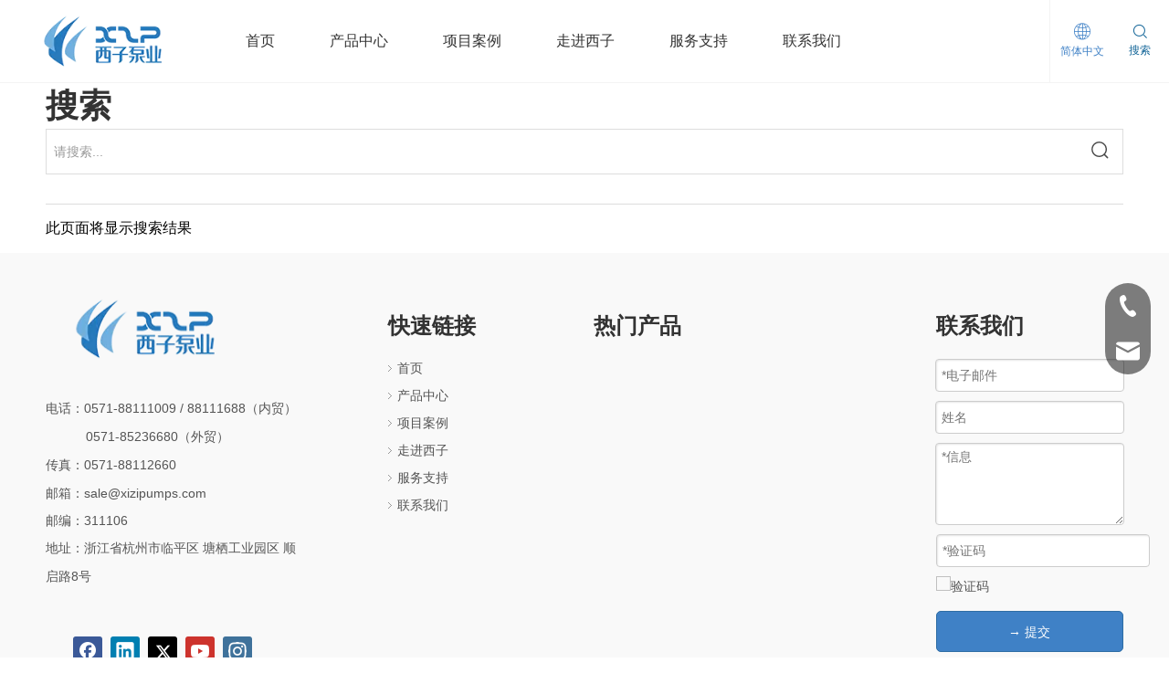

--- FILE ---
content_type: text/css;charset=UTF-8
request_url: https://imrorwxhnnnklr5q-static.micyjz.com/theme/rljkKBqrnmRljSqrnmRlnSknrnRlnSpnRljSjrrkinimkrrjjj/style/style.css
body_size: 3187
content:
#ls-global > #backstage-bodyArea > #siteblocks-setting-wrap-mtUMsBCnorhO > DIV > DIV > DIV > #location_mtUMsBCnorhO > DIV > UL > LI:nth-child(2) > DIV > DIV:nth-child(4) > DIV {
	line-height:24px !important;
	font-size:14px !important;
}
#ls-global > #backstage-bodyArea > #siteblocks-setting-wrap-mtUMsBCnorhO > DIV > DIV > DIV > #location_mtUMsBCnorhO > DIV > UL > LI:nth-child(2) > DIV > DIV:nth-child(4) > DIV > DIV:nth-child(1) {
	padding-bottom:5px !important;
}
#ls-global > #backstage-bodyArea > #siteblocks-setting-wrap-mtUMsBCnorhO > DIV > DIV > DIV > #location_mtUMsBCnorhO > DIV > UL > LI:nth-child(3) > DIV > DIV:nth-child(4) > DIV {
	font-size:14px !important;
	line-height:24px !important;
}
#ls-global > #backstage-bodyArea > #siteblocks-setting-wrap-mtUMsBCnorhO > DIV > DIV > DIV > #location_mtUMsBCnorhO > DIV > UL > LI:nth-child(3) > DIV > DIV:nth-child(4) > DIV > DIV {
	padding-bottom:5px !important;
}
#ls-global > #backstage-bodyArea > #siteblocks-setting-wrap-mtUMsBCnorhO > DIV > DIV > DIV > #location_mtUMsBCnorhO > DIV > UL > LI:nth-child(4) > DIV > DIV:nth-child(4) > DIV {
	font-size:14px !important;
	line-height:24px !important;
}
#ls-global > #backstage-bodyArea > #siteblocks-setting-wrap-mtUMsBCnorhO > DIV > DIV > DIV > #location_mtUMsBCnorhO > DIV > UL > LI:nth-child(4) > DIV > DIV:nth-child(4) > DIV > DIV {
	padding-bottom:5px !important;
}
#ls-global > #backstage-bodyArea > #siteblocks-setting-wrap-mtUMsBCnorhO > DIV > DIV > DIV > #location_mtUMsBCnorhO > DIV > UL > LI:nth-child(5) > DIV > DIV:nth-child(4) > DIV {
	font-size:14px !important;
	line-height:24px !important;
}
#ls-global > #backstage-bodyArea > #siteblocks-setting-wrap-mtUMsBCnorhO > DIV > DIV > DIV > #location_mtUMsBCnorhO > DIV > UL > LI:nth-child(5) > DIV > DIV:nth-child(4) > DIV > DIV {
	padding-bottom:5px !important;
}
#ls-global > #backstage-footArea > #outerContainer_1633772409532 > DIV > DIV > #column_1633771228079 > DIV:nth-child(2) > #column_1634024833472 > DIV > #column_1634024862757 > #location_1634024862758 > #component_zCpWulHQNzPj > DIV > DIV > DIV:nth-child(2) > DIV:nth-child(6) {
	display:none !important;
}
@media screen and (max-width:1024px) {
	#ls-global > #backstage-bodyArea > #outerContainer_1676790892175 > DIV > DIV > #column_1676789797947 > #location_1676789797949 > #component_wtpWuvwlRUbj > DIV {
	padding-left:0px !important;
	padding-right:0px !important;
}
#ls-global > #backstage-bodyArea > #outerContainer_1676803050410 > DIV > DIV > #column_1676803069357 > #location_1676803069358 > #component_gpUrYDANRdBt > DIV > DIV {
	padding-top:13px !important;
	padding-bottom:13px !important;
}
}@media screen and (max-width:500px) {
	#ls-global > #backstage-bodyArea > #outerContainer_1676803050410 > DIV > DIV > #column_1676803069357 > #location_1676803069358 > #component_gpUrYDANRdBt > DIV > DIV {
	padding-top:0px !important;
	padding-bottom:0px !important;
}
}
BODY > #backstage-bodyArea > #outerContainer_1676825326439 {
	padding-left:10px !important;
	padding-right:10px !important;
}
BODY > #backstage-bodyArea > #outerContainer_1676827728520 > DIV > DIV > #column_1676827724077 > #location_1676827724080 > #component_HTUWFlwQcroO > DIV > DIV {
	padding-left:10px !important;
}
BODY > #backstage-bodyArea > #outerContainer_1676827728520 > DIV > DIV > #column_1676827728757 > #location_1676827728758 > #component_ymfMavRQwYqj > DIV > DIV {
	padding-right:10px !important;
	padding-left:10px !important;
}
@media screen and (max-width:500px) {
	BODY > #backstage-bodyArea > #outerContainer_1676825326439 > DIV > DIV > #column_1676825784575 > DIV:nth-child(2) > #column_1676825880378 > #location_1676825880380 > #component_ppKhaQmbcqWj > DIV {
	padding-left:0px !important;
	padding-right:0px !important;
}
BODY > #backstage-bodyArea > #outerContainer_1676825326439 > DIV > DIV > #column_1676825784575 > DIV:nth-child(2) > #column_1676825880378 > #location_1676825880380 > #component_urKMuQcGYRsj > DIV {
	padding-left:0px !important;
	padding-right:0px !important;
}
BODY > #backstage-bodyArea > #outerContainer_1676827728520 > DIV > DIV > #column_1676827724077 > #location_1676827724080 > #component_HTUWFlwQcroO > DIV {
	border-right-width:0px !important;
}
BODY > #backstage-bodyArea > #outerContainer_1676827728520 > DIV > DIV > #column_1676827724077 > #location_1676827724080 > #component_HTUWFlwQcroO > DIV > DIV {
	padding-left:0px !important;
}
BODY > #backstage-bodyArea > #outerContainer_1676827728520 > DIV > DIV > #column_1676827728757 > #location_1676827728758 > #component_ymfMavRQwYqj > DIV > DIV {
	padding-right:0px !important;
	padding-left:0px !important;
}
BODY > #backstage-bodyArea > #outerContainer_1635240905674 > DIV > DIV > #column_1635240857399 > #location_1635240857402 > #component_FzUMFbmGiwvt > DIV > DIV > DIV > #picture-wrap-FzUMFbmGiwvt > SPAN > SPAN > SPAN {
	font-size:16px !important;
	padding-left:0px !important;
	padding-right:0px !important;
}
BODY > #backstage-bodyArea > #outerContainer_1635240905674 > DIV > DIV > #column_1635240857399 > #location_1635240857402 > #component_FzUMFbmGiwvt > DIV > DIV > DIV > #picture-wrap-FzUMFbmGiwvt > SPAN > SPAN > SPAN > DIV:nth-child(1) {
	font-size:12px !important;
	font-weight:400 !important;
}
BODY > #backstage-bodyArea > #outerContainer_1635240905674 > DIV > DIV > #column_1635240857399 > #location_1635240857402 > #component_FzUMFbmGiwvt > DIV > DIV > DIV > #picture-wrap-FzUMFbmGiwvt > SPAN > SPAN > SPAN > DIV:nth-child(2) {
	font-size:12px !important;
	font-weight:400 !important;
}
}
BODY > #backstage-bodyArea > #siteblocks-setting-wrap-rbACsYURZnkt > DIV > DIV > #location_rbACsYURZnkt > DIV {
	padding-bottom:0px !important;
}
BODY > #backstage-bodyArea > #siteblocks-setting-wrap-rbACsYURZnkt > DIV > DIV > #location_rbACsYURZnkt > DIV > DIV > DIV:nth-child(1) > DIV:nth-child(2) {
	margin-bottom:10px !important;
	margin-top:10px !important;
}
BODY > #backstage-bodyArea > #siteblocks-setting-wrap-rbACsYURZnkt > DIV > DIV > #location_rbACsYURZnkt > DIV > DIV > DIV:nth-child(1) > DIV:nth-child(1) > DIV > DIV {
	padding-top:10px !important;
}
BODY > #backstage-bodyArea > #siteblocks-setting-wrap-rbACsYURZnkt > DIV > DIV > #location_rbACsYURZnkt > DIV > DIV > DIV:nth-child(2) > DIV:nth-child(1) > DIV > DIV {
	padding-top:10px !important;
}
BODY > #backstage-bodyArea > #siteblocks-setting-wrap-rbACsYURZnkt > DIV > DIV > #location_rbACsYURZnkt > DIV > DIV > DIV:nth-child(2) > DIV:nth-child(2) {
	margin-top:10px !important;
	margin-bottom:10px !important;
}
BODY > #backstage-bodyArea > #siteblocks-setting-wrap-rbACsYURZnkt > DIV > DIV > #location_rbACsYURZnkt > DIV > DIV > DIV:nth-child(3) > DIV:nth-child(1) > DIV > DIV {
	padding-top:10px !important;
}
BODY > #backstage-bodyArea > #siteblocks-setting-wrap-rbACsYURZnkt > DIV > DIV > #location_rbACsYURZnkt > DIV > DIV > DIV:nth-child(3) > DIV:nth-child(2) {
	margin-top:10px !important;
	margin-bottom:10px !important;
	color:rgb(51,51,51) !important;
}
BODY > #backstage-bodyArea > #siteblocks-setting-wrap-rbACsYURZnkt > DIV > DIV > #location_rbACsYURZnkt > DIV > DIV > DIV:nth-child(1) > DIV:nth-child(2) > DIV > STRONG {
	color:rgb(51,51,51) !important;
}
BODY > #backstage-bodyArea > #siteblocks-setting-wrap-rbACsYURZnkt > DIV > DIV > #location_rbACsYURZnkt > DIV > DIV > DIV:nth-child(1) > DIV:nth-child(3) > DIV {
	color:rgb(84,84,84) !important;
	font-size:14px !important;
	line-height:23.8px !important;
}
BODY > #backstage-bodyArea > #siteblocks-setting-wrap-rbACsYURZnkt > DIV > DIV > #location_rbACsYURZnkt > DIV > DIV > DIV:nth-child(2) > DIV:nth-child(2):hover > DIV > SPAN {
	color:#fff !important;
}
BODY > #backstage-bodyArea > #siteblocks-setting-wrap-rbACsYURZnkt > DIV > DIV > #location_rbACsYURZnkt > DIV > DIV > DIV:nth-child(2) > DIV:nth-child(3) {
	color:rgb(84,84,84) !important;
	font-size:14px !important;
	line-height:23.8px !important;
}
BODY > #backstage-bodyArea > #siteblocks-setting-wrap-rbACsYURZnkt > DIV > DIV > #location_rbACsYURZnkt > DIV > DIV > DIV:nth-child(3) > DIV:nth-child(3) {
	color:rgb(84,84,84) !important;
	font-size:14px !important;
	line-height:23.8px !important;
}
BODY > #backstage-bodyArea > #siteblocks-setting-wrap-qNAMYiUwZIHE > DIV > DIV > #location_qNAMYiUwZIHE > DIV > DIV > DIV:nth-child(1) > DIV:nth-child(1) > DIV > DIV {
	padding-top:10px !important;
}
BODY > #backstage-bodyArea > #siteblocks-setting-wrap-qNAMYiUwZIHE > DIV > DIV > #location_qNAMYiUwZIHE > DIV > DIV > DIV:nth-child(1) > DIV:nth-child(2) {
	margin-top:10px !important;
	margin-bottom:10px !important;
	color:rgb(51,51,51) !important;
}
BODY > #backstage-bodyArea > #siteblocks-setting-wrap-qNAMYiUwZIHE > DIV > DIV > #location_qNAMYiUwZIHE > DIV > DIV > DIV:nth-child(1) > DIV:nth-child(2) > DIV {
	color:rgb(51,51,51) !important;
}
BODY > #backstage-bodyArea > #siteblocks-setting-wrap-qNAMYiUwZIHE > DIV > DIV > #location_qNAMYiUwZIHE > DIV > DIV > DIV:nth-child(1) > DIV:nth-child(3) {
	color:rgb(84,84,84) !important;
	font-size:14px !important;
	line-height:23.8px !important;
}
BODY > #backstage-bodyArea > #siteblocks-setting-wrap-qNAMYiUwZIHE > DIV > DIV > #location_qNAMYiUwZIHE > DIV > DIV > DIV:nth-child(2) > DIV:nth-child(1) > DIV > DIV {
	padding-top:10px !important;
}
BODY > #backstage-bodyArea > #siteblocks-setting-wrap-qNAMYiUwZIHE > DIV > DIV > #location_qNAMYiUwZIHE > DIV > DIV > DIV:nth-child(2) > DIV:nth-child(2) {
	margin-top:10px !important;
	margin-bottom:10px !important;
	color:rgb(51,51,51) !important;
}
BODY > #backstage-bodyArea > #siteblocks-setting-wrap-qNAMYiUwZIHE > DIV > DIV > #location_qNAMYiUwZIHE > DIV > DIV > DIV:nth-child(2) > DIV:nth-child(3) {
	color:rgb(84,84,84) !important;
	font-size:14px !important;
	line-height:23.8px !important;
}
BODY > #backstage-bodyArea > #siteblocks-setting-wrap-qNAMYiUwZIHE > DIV > DIV > #location_qNAMYiUwZIHE > DIV > DIV > DIV:nth-child(3) > DIV:nth-child(1) > DIV > DIV {
	padding-top:10px !important;
}
BODY > #backstage-bodyArea > #siteblocks-setting-wrap-qNAMYiUwZIHE > DIV > DIV > #location_qNAMYiUwZIHE > DIV > DIV > DIV:nth-child(3) > DIV:nth-child(2) {
	margin-top:10px !important;
	margin-bottom:10px !important;
	color:rgb(51,51,51) !important;
}
BODY > #backstage-bodyArea > #siteblocks-setting-wrap-qNAMYiUwZIHE > DIV > DIV > #location_qNAMYiUwZIHE > DIV > DIV > DIV:nth-child(3) > DIV:nth-child(3) {
	color:rgb(84,84,84) !important;
	font-size:14px !important;
	line-height:23.8px !important;
}
@media screen and (max-width:500px) {
	BODY > #backstage-bodyArea > #siteblocks-setting-wrap-rbACsYURZnkt > DIV > DIV > #location_rbACsYURZnkt > DIV {
	padding-bottom:0px !important;
}
BODY > #backstage-bodyArea > #siteblocks-setting-wrap-qNAMYiUwZIHE > DIV > DIV > #location_qNAMYiUwZIHE > DIV {
	padding-top:0px !important;
}
}
BODY > #backstage-bodyArea > #siteblocks-setting-wrap-sPfWNipROHdE > DIV > DIV > DIV > DIV:nth-child(2) > DIV:nth-child(4) > DIV:nth-child(1) {
	padding-left:0px !important;
	padding-right:0px !important;
	margin-right:0px !important;
	border-radius:5px !important;
}
BODY > #backstage-bodyArea > #siteblocks-setting-wrap-sPfWNipROHdE > DIV > DIV > DIV > DIV:nth-child(2) > DIV:nth-child(4) > DIV:nth-child(1) > DIV {
	padding-left:20px !important;
	padding-right:20px !important;
	border-radius:5px !important;
}
BODY > #backstage-bodyArea > #siteblocks-setting-wrap-sPfWNipROHdE > DIV > DIV > DIV > DIV:nth-child(2) > DIV:nth-child(4) > DIV:nth-child(1) > DIV > DIV > DIV > DIV > A {
	font-weight:400 !important;
	font-size:14px !important;
	border-radius:5px !important;
}
BODY > #backstage-bodyArea > #siteblocks-setting-wrap-sPfWNipROHdE > DIV > DIV > DIV > DIV:nth-child(1) {
	border-radius:0px !important;
}
BODY > #backstage-bodyArea > #siteblocks-setting-wrap-sPfWNipROHdE > DIV > DIV > DIV > DIV:nth-child(1) > DIV {
	border-radius:0px !important;
}
BODY > #backstage-bodyArea > #siteblocks-setting-wrap-sPfWNipROHdE > DIV > DIV > DIV > DIV:nth-child(1) > DIV > DIV {
	border-radius:0px !important;
}
BODY > #backstage-bodyArea > #siteblocks-setting-wrap-sPfWNipROHdE > DIV > DIV > DIV > DIV:nth-child(1) > DIV > DIV > DIV {
	border-radius:0px !important;
}
BODY > #backstage-bodyArea > #siteblocks-setting-wrap-sPfWNipROHdE > DIV > DIV > DIV > DIV:nth-child(2) > DIV:nth-child(4) > DIV:nth-child(1) > DIV > DIV {
	border-radius:5px !important;
}
BODY > #backstage-bodyArea > #siteblocks-setting-wrap-sPfWNipROHdE > DIV > DIV > DIV > DIV:nth-child(2) > DIV:nth-child(4) > DIV:nth-child(1) > DIV > DIV > DIV {
	border-radius:5px !important;
}
BODY > #backstage-bodyArea > #siteblocks-setting-wrap-sPfWNipROHdE > DIV > DIV > DIV > DIV:nth-child(2) > DIV:nth-child(4) > DIV:nth-child(1) > DIV > DIV > DIV > DIV {
	border-radius:5px !important;
}
BODY > #backstage-bodyArea > #siteblocks-setting-wrap-sPfWNipROHdE > DIV > DIV > DIV > DIV:nth-child(2) > DIV:nth-child(4) {
	border-radius:5px !important;
}
@media screen and (max-width:500px) {
	BODY > #backstage-bodyArea > #siteblocks-setting-wrap-qtfWisKcjmHE > DIV > DIV {
	margin-top:0px !important;
	margin-bottom:0px !important;
	padding-top:30px !important;
}
BODY > #backstage-bodyArea > #siteblocks-setting-wrap-sPfWNipROHdE > DIV > DIV {
	margin-top:0px !important;
	margin-bottom:0px !important;
	padding-top:50px !important;
}
BODY > #backstage-bodyArea > #siteblocks-setting-wrap-sPfWNipROHdE > DIV > DIV > DIV > DIV:nth-child(2) > DIV:nth-child(2) > DIV {
	text-align:center !important;
}
BODY > #backstage-bodyArea > #siteblocks-setting-wrap-sPfWNipROHdE > DIV > DIV > DIV > DIV:nth-child(2) > DIV:nth-child(1) > DIV {
	text-align:center !important;
	color:rgb(51,51,51) !important;
	padding-top:15px !important;
}
BODY > #backstage-bodyArea > #siteblocks-setting-wrap-sPfWNipROHdE > DIV > DIV > DIV > DIV:nth-child(2) > DIV:nth-child(3) > DIV {
	text-align:center !important;
	color:rgb(51,51,51) !important;
}
BODY > #backstage-bodyArea > #siteblocks-setting-wrap-sPfWNipROHdE > DIV > DIV > DIV > DIV:nth-child(2) > DIV:nth-child(4) > DIV:nth-child(1) {
	margin-left:20px !important;
	margin-right:10px !important;
	text-align:center !important;
}
}

div .block11024 .title{
    overflow: initial;
}

div .block_25304 .left .banner-description .bgc{
	    display: none;
}

.info_title{
	    text-transform: capitalize;
}

.info_msg{
	    word-break: break-word;
}



@media(max-width: 768px){
  #column_1676825784575 > div:nth-child(3){
  	    display: flex;
    flex-wrap: wrap;
  }
  #column_1676825784575 > div:nth-child(3)>div{
  	    width: 50%;
  }
	.sm-mint {
    border: 0 !important;
}
  .sm-mint-vertical>.prodli>a:after{
  	display: none;
  }
  
  .block_25304 .left li img{
	   
     /*  object-fit: contain; */
}
  
  div .block_25304_content .swiper-25304-2 {
    height: 47.8%;
}
  div .block_25304_content .swiper-25304-1 {
    height: 52.2%;
}
  div .block_25304_content {
    padding-top: 70%;
}
  div .info_msg{
  	    overflow: initial;
    /* margin-bottom: 18px; */
    max-height: none;
  }
  
  div .service_box {
    height: 17.66%;
}
  
  div .service-section {
    height: 1520px;
}
  
 div #siteblocks-setting-wrap-lVfCYsADRZot .siteblocks-container{
  	    padding-bottom: 70px;
  }
  
  #outerContainer_1676820629866{
  	display: none;
  }
}
@media screen and (max-width:1024px) {
	BODY > #backstage-bodyArea > #outerContainer_1676789578959 > DIV > DIV > #column_1676789579629 > #location_1676789579630 > #component_hRKWisUYZfbj > DIV {
	padding-left:0px !important;
	padding-right:0px !important;
}
}

#our-services .icon_service i{
	    width: 85px;
      line-height: 85px;
  		font-size: 28px !important;
  min-height:85px;
  border: 12px solid #fff;
}
#ls-global > #backstage-footArea > #outerContainer_1633772409532 > DIV > DIV > #column_1633771228079 > DIV:nth-child(2) > #column_1634024822134 > #location_1634024822137 > #component_zCpWulHQNzPj > DIV > DIV > DIV > DIV:nth-child(6) {
	display:none !important;
}
#ls-global > #backstage-bodyArea > #siteblocks-setting-wrap-rEAMilpTCawj > DIV > DIV > DIV:nth-child(1) > DIV:nth-child(1) > DIV:nth-child(2) {
	display:none !important;
}
#ls-global > #backstage-bodyArea > #siteblocks-setting-wrap-rEAMilpTCawj > DIV > DIV > DIV:nth-child(1) > DIV:nth-child(1) > DIV:nth-child(1) {
	display:none !important;
}
#ls-global > #backstage-bodyArea > #siteblocks-setting-wrap-rEAMilpTCawj > DIV > DIV > DIV:nth-child(1) > DIV:nth-child(3) {
	display:none !important;
}
#ls-global > #backstage-bodyArea > #siteblocks-setting-wrap-rEAMilpTCawj > DIV > DIV > DIV:nth-child(1) > DIV:nth-child(4) {
	font-size:14px !important;
	color:rgb(84,84,84) !important;
	line-height:23.8px !important;
	margin-top:20px !important;
}
#ls-global > #backstage-bodyArea > #siteblocks-setting-wrap-rEAMilpTCawj > DIV > DIV > DIV:nth-child(2) > DIV:nth-child(1) > DIV:nth-child(2) {
	display:none !important;
}
#ls-global > #backstage-bodyArea > #siteblocks-setting-wrap-rEAMilpTCawj > DIV > DIV > DIV:nth-child(2) > DIV:nth-child(1) > DIV:nth-child(2) > DIV {
	display:none !important;
}
#ls-global > #backstage-bodyArea > #siteblocks-setting-wrap-rEAMilpTCawj > DIV > DIV > DIV:nth-child(2) > DIV:nth-child(2) > DIV:nth-child(2) {
	display:none !important;
}
#ls-global > #backstage-bodyArea > #siteblocks-setting-wrap-rEAMilpTCawj > DIV > DIV > DIV:nth-child(2) > DIV:nth-child(2) > DIV:nth-child(2) > DIV {
	display:none !important;
}
#ls-global > #backstage-bodyArea > #siteblocks-setting-wrap-rEAMilpTCawj > DIV > DIV > DIV:nth-child(2) > DIV:nth-child(3) > DIV:nth-child(2) {
	display:none !important;
}
#ls-global > #backstage-bodyArea > #siteblocks-setting-wrap-rEAMilpTCawj > DIV > DIV > DIV:nth-child(2) > DIV:nth-child(3) > DIV:nth-child(2) > DIV {
	display:none !important;
}
#ls-global > #backstage-bodyArea > #siteblocks-setting-wrap-rEAMilpTCawj > DIV > DIV > DIV:nth-child(1) > DIV:nth-child(5) {
	border-radius:5px !important;
}
#ls-global > #backstage-bodyArea > #siteblocks-setting-wrap-rEAMilpTCawj > DIV > DIV > DIV:nth-child(1) > DIV:nth-child(5) > DIV {
	border-radius:5px !important;
}
#ls-global > #backstage-bodyArea > #siteblocks-setting-wrap-rEAMilpTCawj > DIV > DIV > DIV:nth-child(1) > DIV:nth-child(5) > DIV > DIV {
	border-top-width:0px !important;
	border-right-width:0px !important;
	border-bottom-width:0px !important;
	border-left-width:0px !important;
	border-radius:5px !important;
}
#ls-global > #backstage-bodyArea > #siteblocks-setting-wrap-rEAMilpTCawj > DIV > DIV > DIV:nth-child(1) > DIV:nth-child(5) > DIV > DIV > DIV {
	border-radius:5px !important;
}
#ls-global > #backstage-bodyArea > #siteblocks-setting-wrap-rEAMilpTCawj > DIV > DIV > DIV:nth-child(1) > DIV:nth-child(5) > DIV > DIV > DIV > A {
	border-radius:5px !important;
}
#ls-global > #backstage-bodyArea > #siteblocks-setting-wrap-BZpWFGRvItuE > DIV > DIV > DIV > DIV:nth-child(2) > DIV:nth-child(2) > DIV:nth-child(1) > DIV > DIV:nth-child(3) {
	font-size:14px !important;
	border-radius:5px !important;
	padding-left:0px !important;
}
#ls-global > #backstage-bodyArea > #siteblocks-setting-wrap-BZpWFGRvItuE > DIV > DIV > DIV > DIV:nth-child(2) > DIV:nth-child(2) > DIV:nth-child(1) > DIV > DIV:nth-child(3) > DIV {
	
	
	border-radius:5px !important;
}
#ls-global > #backstage-bodyArea > #siteblocks-setting-wrap-BZpWFGRvItuE > DIV > DIV > DIV > DIV:nth-child(2) > DIV:nth-child(2) > DIV:nth-child(1) > DIV > DIV:nth-child(3) > DIV > DIV {
	border-radius:5px !important;
}
#ls-global > #backstage-bodyArea > #siteblocks-setting-wrap-BZpWFGRvItuE > DIV > DIV > DIV > DIV:nth-child(2) > DIV:nth-child(2) > DIV:nth-child(1) > DIV > DIV:nth-child(3) > DIV > DIV > DIV {
	
}
#ls-global > #backstage-bodyArea > #siteblocks-setting-wrap-BZpWFGRvItuE > DIV > DIV > DIV > DIV:nth-child(2) > DIV:nth-child(2) > DIV:nth-child(1) > DIV > DIV:nth-child(3) > DIV > DIV > DIV > DIV {
	border-radius:5px !important;
}
#ls-global > #backstage-bodyArea > #siteblocks-setting-wrap-BZpWFGRvItuE > DIV > DIV > DIV > DIV:nth-child(2) > DIV:nth-child(2) > DIV:nth-child(1) > DIV > DIV:nth-child(3) > DIV > DIV > DIV > DIV > A {
	border-radius:5px !important;
}
#ls-global > #backstage-bodyArea > #siteblocks-setting-wrap-BZpWFGRvItuE > DIV > DIV > DIV > DIV:nth-child(2) > DIV:nth-child(2) > DIV:nth-child(1) > DIV > DIV:nth-child(3) > DIV > DIV > DIV {
	display:block !important;
	padding-left:35px !important;
}
#ls-global > #backstage-bodyArea > #siteblocks-setting-wrap-BZpWFGRvItuE > DIV > DIV > DIV > DIV:nth-child(2) > DIV:nth-child(2) > DIV:nth-child(1) > DIV > DIV:nth-child(3) > DIV > DIV {
	padding-left:0px !important;
}
#ls-global > #backstage-bodyArea > #siteblocks-setting-wrap-BZpWFGRvItuE > DIV > DIV > DIV > DIV:nth-child(2) > DIV:nth-child(1) > DIV:nth-child(2) > DIV > #mailCollect > DIV > DIV {
	display:none !important;
}
#ls-global > #backstage-bodyArea > #siteblocks-setting-wrap-BZpWFGRvItuE > DIV > DIV > DIV > DIV:nth-child(2) > DIV:nth-child(1) > DIV:nth-child(2) > DIV > #mailCollect > DIV {
	display:none !important;
}
#ls-global > #backstage-bodyArea > #siteblocks-setting-wrap-BZpWFGRvItuE > DIV > DIV > DIV > DIV:nth-child(2) > DIV:nth-child(1) > DIV:nth-child(1) > DIV > DIV:nth-child(1) {
	display:none !important;
}
#ls-global > #backstage-bodyArea > #siteblocks-setting-wrap-BZpWFGRvItuE > DIV > DIV > DIV > DIV:nth-child(2) > DIV:nth-child(1) > DIV:nth-child(1) > DIV > DIV:nth-child(2) {
	display:none !important;
}
#ls-global > #backstage-bodyArea > #siteblocks-setting-wrap-BZpWFGRvItuE > DIV > DIV > DIV > DIV:nth-child(2) > DIV:nth-child(2) > DIV:nth-child(1) > DIV > DIV:nth-child(1) {
	display:none !important;
}
#ls-global > #backstage-bodyArea > #siteblocks-setting-wrap-BZpWFGRvItuE > DIV > DIV > DIV > DIV:nth-child(2) {
	display:block !important;
	padding-left:0px !important;
}
#ls-global > #backstage-bodyArea > #siteblocks-setting-wrap-BZpWFGRvItuE > DIV > DIV > DIV {
	padding-top:20px !important;
}
.block20714 .middle_left_btn .backstage-componet-bd {
    padding: 15px 45px!important;
}
#ls-global > #backstage-bodyArea > #siteblocks-setting-wrap-BZpWFGRvItuE > DIV > DIV > DIV > DIV:nth-child(2) > DIV:nth-child(2) > DIV:nth-child(1) > DIV > DIV:nth-child(3) > DIV > DIV > DIV {
	border-radius:5px !important;
	border-top-width:0px !important;
	border-right-width:0px !important;
	border-bottom-width:0px !important;
	border-left-width:0px !important;
}
#ls-global > #backstage-bodyArea > #siteblocks-setting-wrap-BZpWFGRvItuE > DIV > DIV > DIV > DIV:nth-child(2) > DIV:nth-child(2) > DIV:nth-child(1) > DIV > DIV:nth-child(3) {
	display:none !important;
}
#ls-global > #backstage-bodyArea > #siteblocks-setting-wrap-BZpWFGRvItuE > DIV > DIV > DIV > DIV:nth-child(2) > DIV:nth-child(2) > DIV:nth-child(1) > DIV {
	padding-top:0px !important;
}
#ls-global > #backstage-bodyArea > #siteblocks-setting-wrap-BZpWFGRvItuE > DIV > DIV > DIV > DIV:nth-child(2) > DIV:nth-child(2) > DIV:nth-child(1) > DIV > DIV:nth-child(2) {
	margin-bottom:60px !important;
}
#ls-global > #backstage-bodyArea > #siteblocks-setting-wrap-BZpWFGRvItuE > DIV > DIV > DIV > DIV:nth-child(2) > DIV:nth-child(2) > DIV:nth-child(1) > DIV > DIV:nth-child(1) {
	margin-bottom:0px !important;
	padding-bottom:0px !important;
}
#ls-global > #backstage-bodyArea > #siteblocks-setting-wrap-BZpWFGRvItuE > DIV > DIV > DIV > DIV:nth-child(2) > DIV:nth-child(2) > DIV:nth-child(1) > DIV > DIV:nth-child(4) {
	color:rgb(84,84,84) !important;
	font-size:42px !important;
	text-align:center !important;
}
#ls-global > #backstage-bodyArea > #siteblocks-setting-wrap-BZpWFGRvItuE > DIV > DIV > DIV > DIV:nth-child(2) > DIV:nth-child(2) > DIV:nth-child(1) > DIV > DIV:nth-child(4) > DIV:nth-child(1) {
	color:rgb(84,84,84) !important;
	font-size:42px !important;
}
#ls-global > #backstage-bodyArea > #siteblocks-setting-wrap-BZpWFGRvItuE > DIV > DIV > DIV > DIV:nth-child(2) > DIV:nth-child(2) > DIV:nth-child(1) > DIV > DIV:nth-child(4) > DIV:nth-child(1) > I {
	color:rgb(84,84,84) !important;
	font-size:42px !important;
}
#ls-global > #backstage-bodyArea > #siteblocks-setting-wrap-BZpWFGRvItuE > DIV > DIV > DIV > DIV:nth-child(2) > DIV:nth-child(2) > DIV:nth-child(1) > DIV > DIV:nth-child(4) > DIV:nth-child(2) {
	color:rgb(84,84,84) !important;
}
#ls-global > #backstage-bodyArea > #siteblocks-setting-wrap-BZpWFGRvItuE > DIV > DIV > DIV > DIV:nth-child(2) > DIV:nth-child(2) > DIV:nth-child(1) > DIV > DIV:nth-child(4) > DIV:nth-child(2) > I {
	color:rgb(84,84,84) !important;
	font-size:42px !important;
}
.slick-dots li button{
    font-size: 12px!important;
  	opacity: 0.7!important;
  border-radius: 50%!important;
  border: 1px solid #f0f0f0!important;
}

.slick-dots li.slick-active button{
  	opacity: 1!important;
  border: 1px solid #000!important;
}
#ls-global > #backstage-bodyArea > #siteblocks-setting-wrap-BZpWFGRvItuE > DIV > DIV > DIV > DIV:nth-child(2) > DIV:nth-child(2) > DIV:nth-child(1) > DIV > DIV:nth-child(4) > DIV:nth-child(1),
#ls-global > #backstage-bodyArea > #siteblocks-setting-wrap-BZpWFGRvItuE > DIV > DIV > DIV > DIV:nth-child(2) > DIV:nth-child(2) > DIV:nth-child(1) > DIV > DIV:nth-child(4) > DIV:nth-child(2){
	    background: transparent!important;
}
.sitewidget-touchgraphicslider .sitewidget-touchgraphicslider-pic img{
	width: 100%!important;
}
/*页头区块*/
#siteblocks-setting-wrap-zEUCkvcQTAlt > div > div > div.nav01 > div.navWrapper > div.wra > div.wra_main > div.contact,
#siteblocks-setting-wrap-zEUCkvcQTAlt > div > div > div.nav01 > div.navWrapper > div.wra > div.wra_main > div.follow{
	display:none;
}
.block12494 .navStyle{
	display: flex;
    flex-direction: row-reverse;
}
#siteblocks-setting-wrap-zEUCkvcQTAlt .block12494 .search-wrap{
	background-color: unset!important;
    color: #116497!important;
}
#ls-global > #backstage-bodyArea > #siteblocks-setting-wrap-BZpWFGRvItuE > DIV > DIV > DIV > DIV:nth-child(2) > DIV:nth-child(2) > DIV:nth-child(1) > DIV > DIV:nth-child(4) {
	padding-left:30px !important;
}
#ls-global > #backstage-bodyArea > #siteblocks-setting-wrap-BZpWFGRvItuE > DIV > DIV > DIV > DIV:nth-child(2) > DIV:nth-child(2) > DIV:nth-child(1) > DIV > DIV:nth-child(4) > DIV:nth-child(2) > I {
	margin-left:80px !important;
	font-size:58px !important;
	font-weight:400 !important;
	color:rgb(102,102,102) !important;
}
#ls-global > #backstage-bodyArea > #siteblocks-setting-wrap-BZpWFGRvItuE > DIV > DIV > DIV > DIV:nth-child(2) > DIV:nth-child(2) > DIV:nth-child(1) > DIV > DIV:nth-child(4) > DIV:nth-child(1) > I {
	font-size:58px !important;
	color:rgb(102,102,102) !important;
}
@media (min-width:1200px){
  div .block12494 .ulSubA{
  	justify-content: center;
    text-align: center;
  }
  div #siteblocks-setting-wrap-zEUCkvcQTAlt .block12494 .navTile{
  padding: 0 10px;
  }
  .block12494 .navBox{
  	width: auto !important;
  }
  .block12494 .lang-show-word .sq_language_span:hover{background:#fff;}
}#ls-global > #backstage-headArea > #siteblocks-setting-wrap-zEUCkvcQTAlt > DIV > DIV > DIV:nth-child(1) > DIV:nth-child(3) > DIV:nth-child(2) > DIV:nth-child(2) > DIV:nth-child(1) > DIV > DIV > SPAN:nth-child(1) {
	border-left-width:0px !important;
}
#outerContainer_1679632565718 .slick-dots li button{
    background: #b5b4b4b0;
    width: 10px;
    height: 10px;
}
#outerContainer_1679632565718 .slick-dots li{
    margin: 0;
}
#outerContainer_1679632565718 .slick-dots li.slick-active button{
    background-color: rgb(63, 129, 198);
  border-color: rgb(63, 129, 198) !important;
}
#component_zsACPlRQeUHE .slick-dots li button {
    display: block;
}

.aaUKfApLWZTO_20230111171444[data-classattr='siteblocks-TiAfUKpBVQEO-20230317200755'] div[data-auto_uuid='d963b599-72e8-49c0-b4b6-eca340cf7de0'] a:hover{
	    color: #3f81c6!important;
}
div.block12494 .navCenter {
      padding: 0;
}
BODY > #backstage-bodyArea > #outerContainer_1681867997893 > DIV > DIV > #column_1681867734060 > #location_1681867734063 > #component_BrUCkGmvznhO > DIV > DIV > DIV > UL:nth-child(1) {
	padding-right:30px !important;
}

}
@media screen and (max-width:500px) {
	BODY > #backstage-bodyArea > #outerContainer_1681872917379 > DIV > DIV > #column_1681872888398 > #location_1681872888400 > #component_kWpMuGRHfrKO > DIV > DIV:nth-child(1) > H2 > SPAN {
	line-height:30px !important;
}
BODY > #backstage-bodyArea > #outerContainer_1681872917379 > DIV > DIV > #column_1681872888398 > #location_1681872888400 > #component_kWpMuGRHfrKO > DIV > DIV:nth-child(1) > H2 {
	line-height:30px !important;
}
}@media screen and (max-width:500px) {
	BODY > #backstage-bodyArea > #outerContainer_1681872917379 > DIV > DIV > #column_1681872935952 {
	padding-left:20px !important;
	padding-right:20px !important;
}
}BODY > #backstage-bodyArea > #outerContainer_1681872917379 > DIV > DIV > #column_1681872888398 > #location_1681872888400 > #component_kWpMuGRHfrKO > DIV > DIV:nth-child(2) > UL > LI:nth-child(1) > P > A {
	line-height:30px !important;
	padding-top:10px !important;
	padding-bottom:10px !important;
}
BODY > #backstage-bodyArea > #outerContainer_1681872917379 > DIV > DIV > #column_1681872888398 > #location_1681872888400 > #component_kWpMuGRHfrKO > DIV > DIV:nth-child(2) > UL > LI:nth-child(5) > P > A {
	font-weight:700 !important;
}
BODY > #backstage-bodyArea > #outerContainer_1681872917379 > DIV > DIV > #column_1681872888398 > #location_1681872888400 > #component_kWpMuGRHfrKO > DIV > DIV:nth-child(2) > UL > LI:nth-child(5) {
	color:rgb(51,51,51) !important;
	font-size:16px !important;
}
  #column_1681872888398 div>div.sitewidget-bd>ul>li>p>a.on {
    background-repeat: no-repeat;
  }


#siteblocks-setting-wrap-BZpWFGRvItuE .block20714 .fa-long-arrow-right {
	display:none !important;
}
@media screen and (max-width:500px) {
	BODY > #backstage-bodyArea > #outerContainer_1425366883986 > DIV > DIV > #column_1425366879484 > #location_1425366879485 > #component_BqUhaGcbWoTE > DIV > DIV > DIV > STRONG {
	line-height:40px !important;
}
}@media screen and (max-width:500px) {
	BODY > #backstage-bodyArea > #outerContainer_1634106347207 > DIV > DIV > #column_1634106343306 > #location_1634106343310 > #component_BqUhaGcbWoTE > DIV > DIV > DIV > STRONG {
	line-height:40px !important;
}
}@media screen and (max-width:500px) {
	BODY > #backstage-bodyArea > #outerContainer_1676830978160 > DIV > DIV > #column_4a316ded5870472f9558945af0f38568 > #location_1676830978160 > #component_BqUhaGcbWoTE > DIV > DIV > DIV > STRONG {
	line-height:40px !important;
}
}@media screen and (max-width:500px) {
	BODY > #backstage-bodyArea > #outerContainer_1635215083351 > DIV > DIV > #column_1635215080219 > #location_1635215080223 > #component_BqUhaGcbWoTE > DIV > DIV > DIV > STRONG {
	line-height:40px !important;
}
}@media screen and (max-width:500px) {
	BODY > #backstage-bodyArea > #outerContainer_1635226503402 > DIV > DIV > #column_1635226500070 > #location_1635226500073 > #component_BqUhaGcbWoTE > DIV > DIV > DIV > STRONG {
	line-height:40px !important;
}
}
#siteblocks-setting-wrap-BZpWFGRvItuE > DIV > DIV > DIV > DIV:nth-child(2) > DIV:nth-child(2) > DIV:nth-child(1) > DIV > DIV:nth-child(2) > DIV > SPAN > SPAN > SPAN {
 font-size:30px !important;
 color:rgb(51,51,51) !important;
 font-weight:400 !important;
}

--- FILE ---
content_type: text/css;charset=UTF-8
request_url: https://imrorwxhnnnklr5q-static.micyjz.com/develop/TNAUpKfhBcWt-BopUKAkITndZ-GvUApKfKKUAU-jnBqrKnjprojiiprpri-jpBqrKojirlrrjlkqnr/fullsite_prolist.css
body_size: 1315
content:
.fullsite_list{border-top:1px solid #ddd;margin-top:16px}.fullsite_list .notShow{opacity:0}.fullsite_list .notShow.loding{display:none}.sitewidget-prodlist_fullSite{word-break:break-word;margin:16px 0}.sitewidget-prodlist_fullSite .search_title{margin-bottom:24px;font-size:18px;font-weight:400;color:#333}.sitewidget-prodlist_fullSite .search_title .search_value{font-weight:bold;color:#be0c0c}.sitewidget-prodlist_fullSite .prodlist_fullSite_grid_item{width:calc(25% - 15px);margin-bottom:28px;line-height:initial;background:#f5f5f5;transition:all .3s}.sitewidget-prodlist_fullSite .prodlist_fullSite_grid_item:hover{box-shadow:0 4px 12px 2px rgba(0,0,0,0.25)}.sitewidget-prodlist_fullSite .down_load{background:#f5f5f5;border:1px solid #ccc;border-radius:3px;height:40px;display:flex;justify-content:center;align-items:center;margin-top:14px;cursor:pointer}.sitewidget-prodlist_fullSite .down_load:hover{border:1px solid #333}.sitewidget-prodlist_fullSite .down_load .down_load_text{position:relative}.sitewidget-prodlist_fullSite .down_load .down_load_text::before{content:"";position:absolute;width:13px;height:14px;background-image:url(//a2.leadongcdn.cn/cloud/jpBpjKlqRijSkrkmmrlni/down.png);background-size:13px 14px;left:-20px;top:50%;transform:translateY(calc(-50% + -2px))}.sitewidget-prodlist_fullSite .down_load .down_load_text.svg_default::before{display:none}.sitewidget-prodlist_fullSite .down_load .down_load_text.svg_default svg{position:absolute;width:13px;height:14px;background-size:13px 14px;left:-20px;top:50%;transform:translateY(calc(-50% + 0px))}.sitewidget-prodlist_fullSite .empty,.fullsite_list .loding{min-height:360px;text-align:center;position:relative}.sitewidget-prodlist_fullSite .empty img,.fullsite_list .loding .loging_content{position:absolute;left:50%;top:50%;transform:translate(-50%,-50%)}.fullsite_list .loding_text{margin-top:30px}.fullsite_list .showStarPlace{display:flex;align-items:center}.sitewidget-prodlist_fullSite .prodlist_fullSite_grid_item .content{padding:14px 8px;font-size:14px;font-weight:400;color:#4a4a4a}.sitewidget-prodlist_fullSite .top_img_video{position:relative}.sitewidget-prodlist_fullSite .top_img_video::after{content:"";width:30px;height:30px;position:absolute;left:8px;background-repeat:no-repeat;background-size:30px;bottom:8px;background-image:url(//a2.leadongcdn.cn/cloud/jiBpjKlqRijSkrimrkloi/bofan.png)}.sitewidget-prodlist_fullSite .prodlist_fullSite_grid_item .tag{padding:0 5px 0 5px;border-color:rgba(145,213,255,1);font-size:12px;background:rgba(206,226,255,0.60);border:1px solid #7cb0f9;border-radius:2px;color:#4088ed;font-weight:400;height:16px;display:inline-block;margin-right:8px}.sitewidget-prodlist_fullSite .prodlist_fullSite_grid_item .nameOrTitle{font-size:18px;font-weight:700;color:#333}.fullsite_list .coment-num{margin-left:6px;font-size:12px;font-weight:400;text-align:LEFT;color:gray}.sitewidget-prodlist_fullSite .prodlist-money{display:flex;align-items:center}.sitewidget-prodlist_fullSite .prodlist-discountprice{font-size:18px;font-weight:700;color:#be0c0c}.sitewidget-prodlist_fullSite .prodlist-price{margin-left:15px;font-size:14px;font-weight:400;text-decoration:line-through;color:gray}.sitewidget-prodlist_fullSite .prodlist_fullSite_grid_item .col_item{margin-bottom:6px}.sitewidget-prodlist_fullSite .prodlist_fullSite_grid_item .col_item:last-child{margin-bottom:0}.sitewidget-prodlist_fullSite .prodlist_fullSite_grid_item .img_container{width:calc(100% - 16px);margin:8px;height:auto;margin-bottom:0;line-height:0}.sitewidget-prodlist_fullSite .prodlist_fullSite_grid_item img{width:100%}.sitewidget-prodlist_fullSite a:hover{text-decoration:none !important}.fullsite_list .paging-wrap ul,.fullsite_list .paging-wrap li a,.fullsite_list .paging-wrap li span{display:flex;flex-wrap:wrap;font-size:18px;font-weight:400;color:#333}.fullsite_list .paging-wrap li{width:40px;height:40px;border:1px solid #ddd;border-radius:2px;text-align:center;margin-right:12px;margin-bottom:10px;line-height:0}.fullsite_list .paging-wrap li a,.fullsite_list .paging-wrap li span{width:100%;height:100%;display:inline-block;text-align:center;line-height:40px}.fullsite_list .paging-wrap li:hover a,.fullsite_list .paging-wrap li:hover span{color:#4088ed}.fullsite_list .paging-wrap li.active a,.fullsite_list .paging-wrap li.active span{background:#4088ed;color:#fff}@media(max-width:920px){.sitewidget-prodlist_fullSite .prodlist_fullSite_grid_item{width:calc(100% / 3 - (40px / 3))}.fullsite_list .paging-wrap li{margin-right:6px}}@media(max-width:620px){.sitewidget-prodlist_fullSite .prodlist_fullSite_grid_item{width:calc(50% - 10px)}}@media(max-width:500px){.sitewidget-prodlist_fullSite .prodlist_fullSite_grid_item{width:100%}}.labelfather .prodlistAsync_label_text_tl{display:none;flex-direction:column;align-items:center;justify-content:center;left:-25px;max-width:85px;min-height:30px;transform:translateX(30%) rotate(315deg) translateZ(1px);transform-origin:left top;box-shadow:0 -100px 0 100px red;color:#fff;position:absolute;top:60px;text-align:center;font-size:14px;font-weight:700;line-height:1.2em !important;letter-spacing:0 !important;font-style:normal !important;background-color:red;word-break:break-word}.labelfather .prodlistAsync_label_text_tl.show{display:flex}.labelfather{position:relative;text-align:center;overflow:hidden}.prodlistAsync_label_text_tl>div,.prodlistAsync_label_text_tr>div{letter-spacing:0 !important;font-style:normal !important}.labelfather .prodlistAsync_label_text_tr{display:none;flex-direction:column;align-items:center;justify-content:center;right:0;max-width:80px;min-height:30px;transform:translateX(30%) rotate(45deg) translateZ(1px);transform-origin:left top;box-shadow:0 -100px 0 100px red;color:#fff;position:absolute;top:0;text-align:center;font-size:14px;font-weight:700;line-height:1.2em !important;letter-spacing:0 !important;font-style:normal !important;background-color:red;word-break:break-word}.labelfather .prodlistAsync_label_text_t{max-width:100%;position:absolute;left:0;top:0;display:none;flex-direction:column;justify-content:start;align-items:start;letter-spacing:0 !important;font-style:normal !important}.labelfather .prodlistAsync_label_img_tl{position:absolute;left:0;top:0;display:none;letter-spacing:0 !important;font-style:normal !important}.labelfather .prodlistAsync_label_img_tl img{margin-bottom:5px;max-width:75px !important}.labelfather .prodlistAsync_label_img_tr{position:absolute;right:0;top:0;display:none}.labelfather .prodlistAsync_label_img_r.show{display:flex;flex-direction:column;justify-content:start;align-items:center}.labelfather .prodlistAsync_label_img_r{position:absolute;display:none;right:0;top:10px}.labelfather .prodlistAsync_label_text_tl.show{display:flex}.labelfather .prodlistAsync_label_text_tr.show{display:flex}.labelfather .prodlistAsync_label_text_t.show{display:flex;letter-spacing:0 !important;font-style:normal !important}.labelfather .prodlistAsync_label_img_tl.show{display:block}.labelfather .prodlistAsync_label_img_tr.show{display:block}.labelfather{position:relative}.labelfather .prodlistAsync_label_text_tl{display:none;flex-direction:column;align-items:center;justify-content:center;left:-25px;max-width:85px;min-height:30px;transform:translateX(30%) rotate(315deg) translateZ(1px);transform-origin:left top;box-shadow:0 -100px 0 100px red;color:#fff;position:absolute;top:60px;text-align:center;font-size:14px;font-weight:700;line-height:1.2em !important;letter-spacing:0 !important;font-style:normal !important;background-color:red;word-break:break-word}.labelfather .prodlistAsync_label_text_tl.show{display:flex}.labelfather .prodlistAsync_label_text_tr{display:none;flex-direction:column;align-items:center;justify-content:center;right:0;max-width:80px;min-height:30px;transform:translateX(30%) rotate(45deg) translateZ(1px);transform-origin:left top;box-shadow:0 -100px 0 100px red;color:#fff;position:absolute;top:0;text-align:center;font-size:14px;font-weight:700;line-height:1.2em !important;letter-spacing:0 !important;font-style:normal !important;background-color:red;word-break:break-word}.labelfather .prodlistAsync_label_text_tl .discount{word-break:break-word;letter-spacing:0 !important;font-style:normal !important}.labelfather .prodlistAsync_label_text_tr .discount{word-break:break-word;letter-spacing:0 !important;font-style:normal !important}.labelfather .prodlistAsync_label_text_tr.show{display:flex}.labelfather .prodlistAsync_label_text_t{max-width:100%;position:absolute;left:0;top:0;display:none;flex-direction:column;justify-content:start;align-items:start;letter-spacing:0 !important;font-style:normal !important}.prodlistAsync_label_text_t>div{max-width:100%;padding:0 5px;overflow:hidden;text-overflow:ellipsis;white-space:nowrap;height:26px;margin-right:2px;background-color:#000;text-align:start;font-size:12px;line-height:26px !important;color:#fff;letter-spacing:0 !important;font-style:normal !important}.prodlistAsync_label_text_t>.discount{max-width:100%;display:flex;flex-direction:row;justify-content:start;align-items:center;letter-spacing:0 !important;font-style:normal !important;padding:0}.labelfather .prodlistAsync_label_text_t.show{display:flex;letter-spacing:0 !important;font-style:normal !important}.labelfather .prodlistAsync_label_img_tl{position:absolute;left:0;top:0;display:none;letter-spacing:0 !important;font-style:normal !important}.labelfather .prodlistAsync_label_img_tl img{margin-bottom:5px;max-width:75px !important}.labelfather .prodlistAsync_label_img_tl.show{display:block}.labelfather .prodlistAsync_label_img_tr{position:absolute;right:0;top:0;display:none}.labelfather .prodlistAsync_label_img_tr img{margin-bottom:5px;max-width:75px !important}.labelfather .prodlistAsync_label_img_tr.show{display:block}.labelfather .prodlistAsync_label_img_r{position:absolute;display:none;right:0;top:10px}.labelfather .prodlistAsync_label_img_r img{float:right;max-width:26px !important;margin-bottom:2px}.labelfather .prodlistAsync_label_img_r.show{display:flex;flex-direction:column;justify-content:start;align-items:center}

--- FILE ---
content_type: text/css;charset=UTF-8
request_url: https://rprorwxhnnnklr5q-static.micyjz.com/site-res/rokqKBqrnmRlnSknrnRljSlpmrknRliSqjkqooRpjSjrrkioilinkkRmiSpoqoojiprmrrSRjl.css?1686224138499
body_size: 1880
content:
@media(max-width:420px){.sitewidget-placeHolder-20211012154249{height:50px !important;overflow:hidden}}@media(max-width:420px){.sitewidget-placeHolder-20211026175855{height:20px !important;overflow:hidden}}@media(max-width:420px){.sitewidget-placeHolder-20211029135433{height:10px !important;overflow:hidden}}@media(max-width:420px){.sitewidget-placeHolder-20230221153745{height:20px !important;overflow:hidden}}.bgColorS0{background-color:#3f81c6}.fontColorS0{color:#3f81c6}.borderColorS0{border-color:#3f81c6}.bgColorS0hover:hover,{background-color:#3f81c6}.fontColorS0hover:hover{color:#3f81c6}.borderColorS0hover:hover{border-color:#3f81c6}.gbBgColor0,a.gbBgColor0,.paging.gbColorpage0 li.active>span{background-color:#3f81c6 !important}.gbColor0,a.gbColor0{color:#3f81c6 !important}.gbBdColor0,a.gbBdColor0{border-color:#3f81c6 !important}.gbBgColor0hover:hover,a.gbBgColor0hover:hover{background-color:#3f81c6 !important}.gbColor0hover:hover,a.gbColor0hover:hover{color:#3f81c6 !important}.gbBdColor0hover:hover,a.gbBdColor0hover:hover{border-color:#3f81c6 !important}.paging.gbColorpage0 li.active>span,.pagination.gbColorpage0 li.active>span{background-color:#3f81c6 !important}.paging.gbColorpage0 li.active>span,.pagination.gbColorpage0 li.active>span{border-color:#3f81c6 !important}.paging.gbColorpage0 li>a:hover,.pagination.gbColorpage0 li>a:hover,.paging.gbColorpage0 li>span,.pagination.gbColorpage0 li>span{color:#3f81c6 !important}.paging.gbColorpage0 li.active>span,.pagination.gbColorpage0 li.active>span{color:#fff !important}.paging.gbColorpage0 li>a:hover,.pagination.gbColorpage0 li>a:hover,.paging.gbColorpage0 li>span:hover,.pagination.gbColorpage0 li>span:hover{border-color:#3f81c6 !important}div[class^='sitewidget-'] .pagination.gbColorpage0>li:hover+li>a{border-left-color:#3f81c6 !important}.gbBgColor0After:after{background-color:#3f81c6 !important}.backstage-stwidgets-settingwrap,.siteblocks-container :not(.edit-normal){font-family:Arial}.sitewidget-hd>h1,.sitewidget-hd>h2,.sitewidget-hd>h3,.sitewidget-hd>h4,.sitewidget-hd>h5,.sitewidget-hd>h6{font-family:Arial;font-size:36px;color:#333;font-weight:700;letter-spacing:0;line-height:1.4em;text-align:left}.sitewidget-hd>h1:hover{font-weight:700}.sitewidget-hd>h2:hover{font-weight:700}.sitewidget-hd>h3:hover{font-weight:700}.sitewidget-hd>h4:hover{font-weight:700}.sitewidget-hd>h5:hover{font-weight:700}.sitewidget-hd>h6:hover{font-weight:700}.sitewidget-bd{font-family:Arial;font-size:14px;color:#545454;font-weight:400;letter-spacing:0;line-height:1.7em;text-align:left}.sitewidget-bd:hover{font-weight:400}div[class^='sitewidget-navigation'] .sitewidget-main-nav{font-family:Arial;font-size:16px;color:#fff;font-weight:bold;letter-spacing:0;text-align:center}div[class^='sitewidget-navigation'] .sitewidget-main-nav:hover{font-weight:0}div[class^='sitewidget-navigation'] .sitewidget-sub-nav{font-family:Arial;font-size:16px;color:#666;font-weight:bold;letter-spacing:0;line-height:2.5em;text-align:left}div[class^='sitewidget-navigation'] .sitewidget-sub-nav:hover{font-weight:0}div[class^='sitewidget-'] a{font-family:Arial;font-size:14px;color:#545454;font-weight:400;letter-spacing:0;line-height:1.7em;text-align:left}div[class^='sitewidget-'] a:hover{color:#3f81c6;font-weight:400}body,.backstage-frontendpreview{background-position:top center;background-repeat:repeat;background-attachment:scroll}.sitewidget-hd{background-position:left top;background-repeat:repeat;background-attachment:scroll}.sitewidget-bd{background-position:left top;background-repeat:repeat;background-attachment:scroll}#outerContainer_1422329159139{background-color:#0e3259;background-position:left top;background-repeat:repeat;background-attachment:scroll}#outerContainer_1435286627919{background:repeat scroll left top;margin-top:0;margin-bottom:0;padding-top:0;padding-bottom:0}#outerContainer_1435286627919>.container{background:repeat scroll left top rgba(0,0,0,0);margin-top:0;margin-bottom:0;padding-top:0;padding-bottom:0}#outerContainer_1435286627919 #column_1435286587299{background:repeat scroll left top}#outerContainer_1422936735980{background:repeat scroll left top;margin-top:0;margin-bottom:0;padding-top:0;padding-bottom:0}#outerContainer_1422936735980>.container{background:repeat scroll left top;margin-top:0;margin-bottom:0;padding-top:0;padding-bottom:0}#outerContainer_1422936735980 #column_1422936715188{background:repeat scroll left top}#outerContainer_1420004050574{background-color:#1a3d55;background-position:left top;background-repeat:repeat;background-attachment:scroll}#outerContainer_1420004050571{background-color:#fff;background-position:left top;background-repeat:repeat;background-attachment:scroll}#outerContainer_1420004070455{background-color:#1a3d55;background-position:left top;background-repeat:repeat;background-attachment:scroll}#outerContainer_1633772409532{background-color:#f9f9f9;border-left:0 solid #000;border-right:0 solid #000;border-top:0 solid #000;border-bottom:0 solid #000;border-top-right-radius:0;border-top-left-radius:0;border-bottom-right-radius:0;border-bottom-left-radius:0;margin-top:0;margin-bottom:0;padding-top:0;padding-bottom:0;box-shadow:0}@media(min-width:1px) and (max-width:767px){#outerContainer_1633772409532{background-color:#f9f9f9}}#outerContainer_1633772409532>.container{border-left:0 solid #000;border-right:0 solid #000;border-top:0 solid #000;border-bottom:0 solid #000;border-top-right-radius:0;border-top-left-radius:0;border-bottom-right-radius:0;border-bottom-left-radius:0;box-shadow:0;margin-top:0;margin-bottom:0;padding-top:0;padding-bottom:0}#outerContainer_1677693097997{background-color:#fff;border-left:0 solid #000;border-right:0 solid #000;border-top:0 solid #000;border-bottom:0 solid #000;border-top-right-radius:0;border-top-left-radius:0;border-bottom-right-radius:0;border-bottom-left-radius:0;margin-top:0;margin-bottom:0;padding-top:0;padding-bottom:0;box-shadow:0 1px 2px 0 rgba(0,137,209,0.2)}@media(min-width:1px) and (max-width:767px){#outerContainer_1677693097997{background-color:#fff}}#outerContainer_1677693097997>.container{border-left:0 solid #000;border-right:0 solid #000;border-top:0 solid #000;border-bottom:0 solid #000;border-top-right-radius:0;border-top-left-radius:0;border-bottom-right-radius:0;border-bottom-left-radius:0;box-shadow:0;margin-top:0;margin-bottom:0;padding-top:0;padding-bottom:0}@media(min-width:767px){.frontend-body-canvas #outerContainer_1677693097997{display:none}}.sitewidget-follow-20211012154052{border-left:0 solid #000;border-right:0 solid #000;border-top:0 solid #000;border-bottom:0 solid #000;border-top-right-radius:0;border-top-left-radius:0;border-bottom-right-radius:0;border-bottom-left-radius:0;margin-top:0;margin-right:0;margin-bottom:0;margin-left:0;padding-top:0;padding-right:0;padding-bottom:0;padding-left:30px;box-shadow:0}.sitewidget-follow-20211012154052 .sitewidget-bd{border-left:0 solid #545454;border-right:0 solid #545454;border-top:0 solid #545454;border-bottom:0 solid #545454;border-top-right-radius:0;border-top-left-radius:0;border-bottom-right-radius:0;border-bottom-left-radius:0;margin-top:0;margin-right:0;margin-bottom:0;margin-left:0;padding-top:0;padding-right:0;padding-bottom:0;padding-left:0}.sitewidget-text-20211012154422{border-left:0 solid #000;border-right:0 solid #000;border-top:0 solid #000;border-bottom:0 solid #000;border-top-right-radius:0;border-top-left-radius:0;border-bottom-right-radius:0;border-bottom-left-radius:0;margin-top:0;margin-right:0;margin-bottom:0;margin-left:0;padding-top:0;padding-right:0;padding-bottom:0;padding-left:0;box-shadow:0}.sitewidget-text-20211012154422 .sitewidget-bd{border-left:0 solid #333;border-right:0 solid #333;border-top:0 solid #333;border-bottom:0 solid #333;border-top-right-radius:0;border-top-left-radius:0;border-bottom-right-radius:0;border-bottom-left-radius:0;margin-top:0;margin-right:0;margin-bottom:0;margin-left:0;padding-top:0;padding-right:0;padding-bottom:0;padding-left:0}.sitewidget-text-20211012154422 .sitewidget-bd{font-family:Poppins;font-size:14px;color:#545454;font-weight:400}.sitewidget-text-20211012154422 .sitewidget-bd:hover{font-weight:400}.sitewidget-text-20211012154422 .sitewidget-bd *,.sitewidget-text-20211012154422 .sitewidget-bd{letter-spacing:0;line-height:1.7em;text-align:left}.sitewidget-text-20211012154422 .sitewidget-bd a{font-size:14px;color:#545454;font-weight:400;letter-spacing:0;line-height:1.7em;text-align:left}.sitewidget-text-20211012154422 .sitewidget-bd a:hover{font-weight:400;font-style:normal;text-decoration:none}.sitewidget-prodScrolling-20230219213002{border-left:0 solid #000;border-right:0 solid #000;border-top:0 solid #000;border-bottom:0 solid #000;border-top-right-radius:0;border-top-left-radius:0;border-bottom-right-radius:0;border-bottom-left-radius:0;margin-top:0;margin-right:0;margin-bottom:0;margin-left:0;padding-top:0;padding-right:0;padding-bottom:0;padding-left:0;box-shadow:0}.sitewidget-prodScrolling-20230219213002 .sitewidget-hd{display:block;border-left:0 solid #000;border-right:0 solid #000;border-top:0 solid #000;border-bottom:0 solid #000;border-top-right-radius:0;border-top-left-radius:0;border-bottom-right-radius:0;border-bottom-left-radius:0;margin-top:0;margin-right:0;margin-bottom:0;margin-left:0;padding-top:0;padding-right:0;padding-bottom:20px;padding-left:0}.sitewidget-prodScrolling-20230219213002 .sitewidget-hd>h1,.sitewidget-prodScrolling-20230219213002 .sitewidget-hd>h2,.sitewidget-prodScrolling-20230219213002 .sitewidget-hd>h3,.sitewidget-prodScrolling-20230219213002 .sitewidget-hd>h4,.sitewidget-prodScrolling-20230219213002 .sitewidget-hd>h5,.sitewidget-prodScrolling-20230219213002 .sitewidget-hd>h6{font-size:24px;color:#333;font-weight:700;letter-spacing:0;line-height:1.4em;text-align:left}.sitewidget-prodScrolling-20230219213002 .sitewidget-hd>h1:hover,.sitewidget-prodScrolling-20230219213002 .sitewidget-hd>h2:hover,.sitewidget-prodScrolling-20230219213002 .sitewidget-hd>h3:hover,.sitewidget-prodScrolling-20230219213002 .sitewidget-hd>h4:hover,.sitewidget-prodScrolling-20230219213002 .sitewidget-hd>h5:hover,.sitewidget-prodScrolling-20230219213002 .sitewidget-hd>h6:hover{font-weight:700}.sitewidget-prodScrolling-20230219213002 .sitewidget-bd{border-left:0 solid #545454;border-right:0 solid #545454;border-top:0 solid #545454;border-bottom:0 solid #545454;border-top-right-radius:0;border-top-left-radius:0;border-bottom-right-radius:0;border-bottom-left-radius:0;margin-top:0;margin-right:0;margin-bottom:0;margin-left:0;padding-top:0;padding-right:0;padding-bottom:0;padding-left:0}.sitewidget-quickNav-20211012150214{border-left:0 solid #000;border-right:0 solid #000;border-top:0 solid #000;border-bottom:0 solid #000;border-top-right-radius:0;border-top-left-radius:0;border-bottom-right-radius:0;border-bottom-left-radius:0;margin-top:0;margin-right:0;margin-bottom:0;margin-left:0;padding-top:0;padding-right:0;padding-bottom:0;padding-left:0;box-shadow:0}.sitewidget-quickNav-20211012150214 .sitewidget-hd{display:block;border-left:0 solid #000;border-right:0 solid #000;border-top:0 solid #000;border-bottom:0 solid #000;border-top-right-radius:0;border-top-left-radius:0;border-bottom-right-radius:0;border-bottom-left-radius:0;margin-top:0;margin-right:0;margin-bottom:0;margin-left:0;padding-top:0;padding-right:0;padding-bottom:15px;padding-left:0}.sitewidget-quickNav-20211012150214 .sitewidget-hd>h1,.sitewidget-quickNav-20211012150214 .sitewidget-hd>h2,.sitewidget-quickNav-20211012150214 .sitewidget-hd>h3,.sitewidget-quickNav-20211012150214 .sitewidget-hd>h4,.sitewidget-quickNav-20211012150214 .sitewidget-hd>h5,.sitewidget-quickNav-20211012150214 .sitewidget-hd>h6{font-size:24px;color:#333;font-weight:700;letter-spacing:0;line-height:1.4em;text-align:left}.sitewidget-quickNav-20211012150214 .sitewidget-hd>h1:hover,.sitewidget-quickNav-20211012150214 .sitewidget-hd>h2:hover,.sitewidget-quickNav-20211012150214 .sitewidget-hd>h3:hover,.sitewidget-quickNav-20211012150214 .sitewidget-hd>h4:hover,.sitewidget-quickNav-20211012150214 .sitewidget-hd>h5:hover,.sitewidget-quickNav-20211012150214 .sitewidget-hd>h6:hover{font-weight:700}.sitewidget-quickNav-20211012150214 .sitewidget-bd{border-left:0 solid #333;border-right:0 solid #333;border-top:0 solid #333;border-bottom:0 solid #333;border-top-right-radius:0;border-top-left-radius:0;border-bottom-right-radius:0;border-bottom-left-radius:0;margin-top:0;margin-right:0;margin-bottom:0;margin-left:0;padding-top:0;padding-right:0;padding-bottom:0;padding-left:0}.sitewidget-quickNav-20211012150214 .sitewidget-bd a{font-size:14px;color:#545454;font-weight:400;letter-spacing:0;line-height:2.2em;text-align:left}.sitewidget-quickNav-20211012150214 .sitewidget-bd a:hover{font-weight:400;font-style:normal;text-decoration:none}.sitewidget-graphicNew-20211026175552{border-left:0 solid #000;border-right:0 solid #000;border-top:0 solid #000;border-bottom:0 solid #000;border-top-right-radius:0;border-top-left-radius:0;border-bottom-right-radius:0;border-bottom-left-radius:0;margin-top:0;margin-right:0;margin-bottom:0;margin-left:0;padding-top:0;padding-right:0;padding-bottom:0;padding-left:0;box-shadow:0}.sitewidget-graphicNew-20211026175552 .sitewidget-hd{display:block;border-left:0 solid #000;border-right:0 solid #000;border-top:0 solid #000;border-bottom:0 solid #000;border-top-right-radius:0;border-top-left-radius:0;border-bottom-right-radius:0;border-bottom-left-radius:0;margin-top:0;margin-right:0;margin-bottom:0;margin-left:0;padding-top:0;padding-right:0;padding-bottom:15px;padding-left:0}.sitewidget-graphicNew-20211026175552 .sitewidget-hd>h1,.sitewidget-graphicNew-20211026175552 .sitewidget-hd>h2,.sitewidget-graphicNew-20211026175552 .sitewidget-hd>h3,.sitewidget-graphicNew-20211026175552 .sitewidget-hd>h4,.sitewidget-graphicNew-20211026175552 .sitewidget-hd>h5,.sitewidget-graphicNew-20211026175552 .sitewidget-hd>h6{font-size:24px;color:#333;font-weight:700;letter-spacing:0;line-height:1.4em;text-align:left}.sitewidget-graphicNew-20211026175552 .sitewidget-hd>h1:hover,.sitewidget-graphicNew-20211026175552 .sitewidget-hd>h2:hover,.sitewidget-graphicNew-20211026175552 .sitewidget-hd>h3:hover,.sitewidget-graphicNew-20211026175552 .sitewidget-hd>h4:hover,.sitewidget-graphicNew-20211026175552 .sitewidget-hd>h5:hover,.sitewidget-graphicNew-20211026175552 .sitewidget-hd>h6:hover{font-weight:700}.sitewidget-graphicNew-20211026175552 .sitewidget-bd{border-left:0 solid #333;border-right:0 solid #333;border-top:0 solid #333;border-bottom:0 solid #333;border-top-right-radius:0;border-top-left-radius:0;border-bottom-right-radius:0;border-bottom-left-radius:0;margin-top:0;margin-right:0;margin-bottom:0;margin-left:0;padding-top:0;padding-right:0;padding-bottom:0;padding-left:0}.sitewidget-graphicNew-20211026175552 .sitewidget-bd{font-size:14px;color:#545454;font-weight:400}.sitewidget-graphicNew-20211026175552 .sitewidget-bd:hover{font-weight:400}.sitewidget-graphicNew-20211026175552 .sitewidget-bd *,.sitewidget-graphicNew-20211026175552 .sitewidget-bd{letter-spacing:0;line-height:2.2em;text-align:left}.sitewidget-graphicNew-20211026175552 .sitewidget-bd a{font-size:14px;color:#545454;font-weight:400;letter-spacing:0;line-height:2.2em;text-align:left}.sitewidget-graphicNew-20211026175552 .sitewidget-bd a:hover{font-weight:400;font-style:normal;text-decoration:none}.sitewidget-form-20230219154956{border-left:0 solid #000;border-right:0 solid #000;border-top:0 solid #000;border-bottom:0 solid #000;border-top-right-radius:0;border-top-left-radius:0;border-bottom-right-radius:0;border-bottom-left-radius:0;margin-top:0;margin-right:0;margin-bottom:0;margin-left:0;padding-top:0;padding-right:0;padding-bottom:0;padding-left:0;box-shadow:0}.sitewidget-form-20230219154956 .sitewidget-hd{display:block;border-left:0 solid #000;border-right:0 solid #000;border-top:0 solid #000;border-bottom:0 solid #000;border-top-right-radius:0;border-top-left-radius:0;border-bottom-right-radius:0;border-bottom-left-radius:0;margin-top:0;margin-right:0;margin-bottom:0;margin-left:0;padding-top:0;padding-right:0;padding-bottom:10px;padding-left:0}.sitewidget-form-20230219154956 .sitewidget-hd>h1,.sitewidget-form-20230219154956 .sitewidget-hd>h2,.sitewidget-form-20230219154956 .sitewidget-hd>h3,.sitewidget-form-20230219154956 .sitewidget-hd>h4,.sitewidget-form-20230219154956 .sitewidget-hd>h5,.sitewidget-form-20230219154956 .sitewidget-hd>h6{font-size:24px;color:#333;font-weight:700;letter-spacing:0;line-height:1.4em;text-align:left}.sitewidget-form-20230219154956 .sitewidget-hd>h1:hover,.sitewidget-form-20230219154956 .sitewidget-hd>h2:hover,.sitewidget-form-20230219154956 .sitewidget-hd>h3:hover,.sitewidget-form-20230219154956 .sitewidget-hd>h4:hover,.sitewidget-form-20230219154956 .sitewidget-hd>h5:hover,.sitewidget-form-20230219154956 .sitewidget-hd>h6:hover{font-weight:700}.sitewidget-form-20230219154956 .sitewidget-bd{border-left:0 solid #545454;border-right:0 solid #545454;border-top:0 solid #545454;border-bottom:0 solid #545454;border-top-right-radius:0;border-top-left-radius:0;border-bottom-right-radius:0;border-bottom-left-radius:0;margin-top:0;margin-right:0;margin-bottom:0;margin-left:0;padding-top:0;padding-right:0;padding-bottom:0;padding-left:0}.aaUKfApLWZTO_20230412135351[data-classattr='siteblocks-TiAfUKpBVQEO-20230317200755'] div[data-auto_uuid='d963b599-72e8-49c0-b4b6-eca340cf7de0']{font-size:16px;color:#333;font-weight:400}.aaUKfApLWZTO_20230412135351[data-classattr='siteblocks-TiAfUKpBVQEO-20230317200755'] div[data-auto_uuid='d963b599-72e8-49c0-b4b6-eca340cf7de0'] *:not(a){font-size:16px;color:#333;font-weight:400}.aaUKfApLWZTO_20230412135351[data-classattr='siteblocks-TiAfUKpBVQEO-20230317200755'] div[data-auto_uuid='d963b599-72e8-49c0-b4b6-eca340cf7de0']:hover{font-weight:400}.aaUKfApLWZTO_20230412135351[data-classattr='siteblocks-TiAfUKpBVQEO-20230317200755'] div[data-auto_uuid='d963b599-72e8-49c0-b4b6-eca340cf7de0'] *:not(a):hover{font-weight:400}.aaUKfApLWZTO_20230412135351[data-classattr='siteblocks-TiAfUKpBVQEO-20230317200755'] div[data-auto_uuid='d963b599-72e8-49c0-b4b6-eca340cf7de0'] a{font-size:16px;color:#333;font-weight:400;letter-spacing:0;line-height:2.4em;text-align:left}.aaUKfApLWZTO_20230412135351[data-classattr='siteblocks-TiAfUKpBVQEO-20230317200755'] div[data-auto_uuid='d963b599-72e8-49c0-b4b6-eca340cf7de0'] a *{font-size:16px;color:#333;font-weight:400;letter-spacing:0;line-height:2.4em;text-align:left}.aaUKfApLWZTO_20230412135351[data-classattr='siteblocks-TiAfUKpBVQEO-20230317200755'] div[data-auto_uuid='d963b599-72e8-49c0-b4b6-eca340cf7de0'] a:hover{color:#3f81c6;font-weight:400}.aaUKfApLWZTO_20230412135351[data-classattr='siteblocks-TiAfUKpBVQEO-20230317200755'] div[data-auto_uuid='d963b599-72e8-49c0-b4b6-eca340cf7de0'] a *:hover{color:#3f81c6;font-weight:400}.aaUKfApLWZTO_20230412135351[data-classattr='siteblocks-TiAfUKpBVQEO-20230317200755'] div[data-auto_uuid='d963b599-72e8-49c0-b4b6-eca340cf7de0']{border-left:0 solid #000;border-right:0 solid #000;border-top:0 solid #000;border-bottom:0 solid #000;border-top-right-radius:0;border-top-left-radius:0;border-bottom-right-radius:0;border-bottom-left-radius:0;margin-top:auto;margin-right:auto;margin-bottom:auto;margin-left:auto;padding-top:0;padding-right:0;padding-bottom:0;padding-left:0;letter-spacing:0;line-height:2.4em;text-align:left}.aaUKfApLWZTO_20230412135351[data-classattr='siteblocks-TiAfUKpBVQEO-20230317200755'] div[data-auto_uuid='6830e8ac-6951-4ee0-af03-dc31277aefee']{border-left:0 solid #000;border-right:0 solid #000;border-top:0 solid #000;border-bottom:0 solid #000;border-top-right-radius:0;border-top-left-radius:0;border-bottom-right-radius:0;border-bottom-left-radius:0;margin-top:auto;margin-right:-100;margin-bottom:auto;margin-left:auto;padding-top:0;padding-right:0;padding-bottom:0;padding-left:0}.opacity-no-show{transform:translateY(50px);opacity:0}.transition1{transition:transform 500ms,opacity 500ms}.sitewidget-follow-20211012154052 .hover-effect-border-color-choose{border:2px solid transparent;border-radius:50%}.sitewidget-follow-20211012154052 .hover-effect-border-color-choose:hover{border:2px solid}.sitewidget-follow-20211012154052 .follow-a{margin:0 5px 0 0}.sitewidget-follow-20211012154052 .svg-box{padding:5px}@media(min-width:1199px){.sitewidget-onlineService-20211029133315.onlineservice-fixed-styleRight13{right:autopx !important;left:auto !important}}@media(min-width:769px){.onlineservice-fixed-style5 ul.onlineservice-fixed-list,.sitewidget-onlineService.onlineservice-fixed-translate10 .onlineservice-fixed-blocks-list .onlineservice-fixed-blocks-items>a{background-color:#323232}.onlineservice-fixed-style5 ul.onlineservice-fixed-list a,.sitewidget-onlineService.onlineservice-fixed-translate10 .onlineservice-fixed-blocks-list .onlineservice-fixed-blocks-items>a{color:#fff}.onlineservice-fixed-style5 ul li div:hover,.onlineservice-fixed-style5 ul li div:hover a,.sitewidget-onlineService.onlineservice-fixed-translate10 .onlineservice-fixed-blocks-list:hover .onlineservice-fixed-blocks-tips,.sitewidget-onlineService.onlineservice-fixed-translate10 .onlineservice-fixed-blocks-list .onlineservice-fixed-blocks-tips:after{background-color:#323232}.onlineservice-fixed-style5 ul li div:hover a,.sitewidget-onlineService.onlineservice-fixed-translate10 .onlineservice-fixed-blocks-list .onlineservice-fixed-blocks-tips>li a{color:#fff}}@media(max-width:768px){.onlineservice-fixed-style5.onlineservice-fixed-style ul.onlineservice-fixed-list,.sitewidget-onlineService.onlineservice-fixed-translate10 .onlineservice-fixed-blocks-list .onlineservice-fixed-blocks-items>a{background-color:#323232}.onlineservice-fixed-style5.onlineservice-fixed-style ul.onlineservice-fixed-list a,.sitewidget-onlineService.onlineservice-fixed-translate10 .onlineservice-fixed-blocks-list .onlineservice-fixed-blocks-items>a{color:#fff}}@media(max-width:768px){.sitewidget-onlineService.onlineservice-fixed-blocks .onlineservice-fixed-blocks-list .onlineservice-fixed-blocks-tips{background-color:#0879a7}}.sitewidget-onlineService.onlineservice-fixed-translate .onlineservice-fixed-blocks-list .onlineservice-fixed-blocks-items>a:hover{color:#f7252c}.onlineservice-fixed-left .onlineservice-fixed-blocks-items .ico_t{color:#f7252c;background:#fff !important}.sitewidgetOnlineServiceStyle12.onlineservice-fixed-left a.bglist .ico_f{background:#f7252c}.sitewidgetOnlineServiceStyle12.onlineservice-fixed-left .onlineservice-fixed-blocks-list .onlineservice-fixed-blocks-items:hover ul.onlineservice-fixed-blocks-tips{background:#f7252c}.onlineservice-fixed-style.onlineservice-fixed-left13 .listHover .ico_all{background:#3f81c6}.sitewidgetOnlineServiceStyle13 .onlineservice-fixed-goTop .block-iconfanhuidingbu{background:#3f81c6 !important}.sitewidgetOnlineServiceStyle13 .sitewidget-bd .onlineservice-fixed-blocks-list{background:rgba(0,0,0,0.5) !important}.onlineservice-fixed-left13 .onlineservice-fixed-blocks-items .onlineservice-fixed-blocks-tips{background:#3f81c6 !important}@media(max-width:768px){.sitewidget-onlineService.onlineservice-fixed-multicolor .onlineservice-fixed-blocks-list .onlineservice-fixed-blocks-items>a .terminal,.sitewidget-onlineService.onlineservice-fixed-blocks .onlineservice-fixed-blocks-list .onlineservice-fixed-blocks-items>a .terminal,.sitewidget-onlineService.onlineservice-fixed-translate .onlineservice-fixed-blocks-list .onlineservice-fixed-blocks-items>a .terminal,.sitewidget-onlineService.onlineservice-fixed-translate10 .onlineservice-fixed-blocks-list .onlineservice-fixed-blocks-items>a .terminal{display:none}}

--- FILE ---
content_type: text/javascript;charset=UTF-8
request_url: https://rprorwxhnnnklr5q-static.micyjz.com/develop/TNAUpKfhBcWt-qDAUfKPIedOE-GvUApKfKKUAU-jiBqrKnjprrkoiolrji-jpBqrKojirlrrjlkqnr/fullsite_script.js
body_size: 4861
content:
(function(window,$,undefined){var phoenixSite=window.phoenixSite||(window.phoenixSite={});var fullsite_list=phoenixSite.fullsite_list||(phoenixSite.fullsite_list={});var _options={};$.extend(fullsite_list,{init:function(options){$.extend(_options,options);fullsite_list.initMasonry(_options.widgetClass);fullsite_list.initLoading(_options.widgetClass);fullsite_list.InitCommentStar();fullsite_list.handle_download(_options.widgetClass);$(".fullsite_list .content").find(".tag").hide();if(options.prodLabelMark==
1);else $(".fullsite_list .content").find(".tag").show()},initMasonry(widgetClass){console.log("\u89e6\u53d1\u7011\u5e03\u6d41");var $grid=$("."+widgetClass+" .prodlist_fullSite_grid").masonry({gutter:20,columnWidth:".prodlist_fullSite_grid_item",itemSelector:".prodlist_fullSite_grid_item",percentPosition:true});$grid.imagesLoaded().progress(function(){console.log("\u56fe\u7247\u52a0\u8f7d\u5b8c\u6210");$grid.masonry("layout")});$(window).resize(function(){setTimeout(function(){$grid.masonry("layout")},
500)})},initLoading(widgetClass){setTimeout(function(){$("."+widgetClass+" .loding").addClass("notShow");$("."+widgetClass+" .sitewidget-prodlist_fullSite").removeClass("notShow")},200)},InitCommentStar(){console.log("\u89e6\u53d1\u661f\u7ea7\u8bc4\u4ef7");var commentStar=document.getElementsByClassName("comment-star");var commentAssessLength=commentStar.length;var imgFull="//a0.leadongcdn.cn/cloud/ikBqiKimRikSmimijljo/full1.png";var imgHalf="//a0.leadongcdn.cn/cloud/ipBqiKimRikSmimiqljo/half1.png";
var imgEmpty="//a0.leadongcdn.cn/cloud/iqBqjKlqRikSmriijnjn/empty1.png";for(var i=0;i<commentAssessLength;i++){var starNum=commentStar[i].innerHTML;commentStar[i].innerHTML=" ";if(starNum*2%2==0){for(var j=0;j<starNum;j++){var pb=document.createElement("b");pb.style.backgroundImage="url("+imgFull+")";pb.style.display="inline-block";pb.style.width=15+"px";pb.style.height=15+"px";commentStar[i].appendChild(pb)}var endStarNum=5-starNum;for(var k=0;k<endStarNum;k++){var pb=document.createElement("b");
pb.style.backgroundImage="url("+imgEmpty+")";pb.style.display="inline-block";pb.style.width=15+"px";pb.style.height=15+"px";commentStar[i].appendChild(pb)}}else{var starNums=parseInt(starNum);for(var j=0;j<starNums;j++){var pb=document.createElement("b");pb.style.backgroundImage="url("+imgFull+")";pb.style.display="inline-block";pb.style.width=15+"px";pb.style.height=15+"px";commentStar[i].appendChild(pb)}var pb=document.createElement("b");pb.style.backgroundImage="url("+imgHalf+")";pb.style.display=
"inline-block";pb.style.width=15+"px";pb.style.height=15+"px";commentStar[i].appendChild(pb);var endStarNum=5-starNums-1;for(var k=0;k<endStarNum;k++){var pb=document.createElement("b");pb.style.backgroundImage="url("+imgEmpty+")";pb.style.display="inline-block";pb.style.width=15+"px";pb.style.height=15+"px";commentStar[i].appendChild(pb)}}}},handle_quickBtn(widgetClass){$("."+widgetClass+" .InquireAndBasket").mouseover(function(){var that=$(this);that.addClass("ing");setTimeout(rolling,200);function rolling(){if(that.hasClass("ing")){that.find("span").show();
var _width=that.parent().width()-40+"px";that.addClass("large").animate({"width":_width})}}});$("."+widgetClass+" .InquireAndBasket").mouseout(function(){var that=$(this);that.removeClass("ing");setTimeout(rollingBack,50);function rollingBack(){if(!that.hasClass("ing")){that.removeClass("large").animate({"width":"40px"});that.find("span").hide()}}});$("."+widgetClass+" .sitewidget-bd .prodlist-picbox").mouseenter(function(){if(navigator.userAgent.match(/IEMobile|BlackBerry|Android|iPod|iPhone|iPad/i))return;
if($(this).find(".prod_img_t12_p2").length){$(this).find(".prod_img_t12_p1").stop().fadeOut(700);$(this).find(".prod_img_t12_p2").stop().fadeIn(700)}$(this).find(".prod_show_icon").stop().fadeIn(250)});$("."+widgetClass+" .sitewidget-bd .prodlist-picbox").mouseleave(function(){if(navigator.userAgent.match(/IEMobile|BlackBerry|Android|iPod|iPhone|iPad/i))return;if($(this).find(".prod_img_t12_p2").length){$(this).find(".prod_img_t12_p1").stop().fadeIn(700);$(this).find(".prod_img_t12_p2").stop().fadeOut(700)}$(this).find(".prod_show_icon").stop().fadeOut(250)});
$(".prod_show_button").unbind("click").bind("click",function(){if($(".current-dialog-list")&&$(".current-dialog-list").length)$(".current-dialog-list").remove();$("body").css("height","100vh");$("body").css("overflow","hidden");var currentDialog=$(this).parent().parent().siblings(".dialog-zzw");currentDialog.hide();var cloneSource=currentDialog.clone();cloneSource.addClass("current-dialog-list");$("body").append(cloneSource);var selectParent=$("."+widgetClass);var prodSkuDom=$("#thumblist").children().clone();
$(".current-dialog-list .skuParams .description-btn-wrap a").unbind("click").bind("click",function(){if($(this).hasClass("disable")){event.preventDefault();event.stopPropagation();return false}var _this=$(this);if(_this.hasClass("alfProdDatail"))if(_this.hasClass("choosed")){_this.removeClass("choosed");_this.parent().removeClass("choosed")}else{_this.addClass("choosed");_this.parent().addClass("choosed");_this.parent().siblings().removeClass("choosed");_this.parent().siblings().find("a").removeClass("choosed");
_this.parent().parent().parent().find("span.order-error-msg").hide()}else if(_this.hasClass("choosed"))_this.removeClass("choosed");else{_this.addClass("choosed").siblings().removeClass("choosed");_this.parent().parent().find("span.order-error-msg").hide()}var skuContainer=$(".current-dialog-list").find(".sku-choose-container");var optionMap=skuContainer.find(".this-description-table").attr("skumap")&&skuContainer.find(".this-description-table").attr("skumap").length&&$.parseJSON(skuContainer.find(".this-description-table").attr("skumap"));
Array.prototype.indexOf=function(val){for(var i=0;i<this.length;i++)if(this[i]==val)return i;return-1};Array.prototype.remove=function(val){var index=this.indexOf(val);while(index>-1){this.splice(index,1);index=this.indexOf(val)}};var _changImg="";if(!optionMap)_changImg=_this.children("img");else{var value_key="";var skuBox=_this.parents(".skuParams");skuContainer.find(".radio-choose-btn").removeClass("disable");skuContainer.find(" [name\x3d'skuValueId']").val("");var skuParamsLen=skuContainer.find(" .skuParams").length;
var skuParamsArr=[];var skuParamsArrInner=[];for(var i=0;i<skuParamsLen;i++){skuParamsArrInner=[];for(var j=0;j<skuContainer.find(".skuParams").eq(i).find(".description-btn-wrap a").length;j++)skuParamsArrInner.push(skuContainer.find(" .skuParams").eq(i).find(".description-btn-wrap a").eq(j).attr("value"));skuParamsArr.push(skuParamsArrInner)}function doExchange(arr){var len=arr.length;if(len>=2){var len1=arr[0].length;var len2=arr[1].length;var lenBoth=len1*len2;var items=new Array(lenBoth);var index=
0;for(var i=0;i<len1;i++)for(var j=0;j<len2;j++){items[index]=arr[0][i]+"~!!~"+arr[1][j];index++}var newArr=new Array(len-1);for(var i=2;i<arr.length;i++)newArr[i-1]=arr[i];newArr[0]=items;return doExchange(newArr)}else return arr[0]}var skuParamsArrAll=doExchange(skuParamsArr);var skuParamsArrAll2=skuParamsArrAll;for(var key in optionMap)for(var a=0;a<skuParamsArrAll2.length;a++)if(skuParamsArrAll2[a]==key)skuParamsArrAll.remove(key);var chooseSku=[];var disableClickSku=[];var disTemp=[];var ableClickSku=
[];var optionMapArr=[];skuContainer.find(" .radio-choose-btn.choosed").each(function(){chooseSku.push($(this).attr("value"))});skuContainer.find(" .radio-choose-btn.choosed").each(function(){var targetArea=$(this).parents(".skuParams").siblings(".skuParams");var value=$(this).attr("value");var denialItem=new Array;optionMapArr=[];disableClickSku=[];ableClickSku=[];targetArea.find(".radio-choose-btn").each(function(){denialItem.push($(this).attr("value"))});for(var key in optionMap)optionMapArr.push(key);
for(var key in optionMap)for(var i=0;i<chooseSku.length;i++)if(-1==key.indexOf(chooseSku[i]))optionMapArr.remove(key);for(var key in optionMap)if(-1!=key.indexOf(value)){var index=key.indexOf(value);var length=value.length;var reg=/^[0-9]$/;var nextChar=key.substr(index+length,1);if(!reg.test(nextChar))if(optionMap[key].stock!=0)key.split("~!!~").forEach(function(key){denialItem.remove(key)})}for(var i=0;i<optionMapArr.length;i++)for(var key in optionMap)if(key==optionMapArr[i])if(optionMap[key].stock==
0)disableClickSku.push(key);else ableClickSku.push(key);for(var i=0;i<skuParamsArrAll.length;i++)disableClickSku.push(skuParamsArrAll[i]);for(var i=0;i<disableClickSku.length;i++){disTemp=[];disableClickSku[i].split("~!!~").forEach(function(key){disTemp.push(key)});if(disTemp.length>2&&chooseSku.length!=disTemp.length){var isAble=0;for(var j=0;j<ableClickSku.length;j++)if(-1!=ableClickSku[j].indexOf(disTemp[chooseSku.length]))isAble=1;if(isAble==0){var flag=0;for(var k=0;k<denialItem.length;k++)if(denialItem[k]==
disTemp[chooseSku.length])flag=1;if(flag==0)denialItem.push(disTemp[chooseSku.length])}}if(chooseSku.length+1==disTemp.length){for(var a=0;a<chooseSku.length;a++)disTemp.remove(chooseSku[a]);var isAble=0;for(var j=0;j<ableClickSku.length;j++)if(-1!=ableClickSku[j].indexOf(disTemp[0]))isAble=1;if(isAble==0){var flag=0;for(var k=0;k<denialItem.length;k++)if(denialItem[k]==disTemp[0])flag=1;if(flag==0)denialItem.push(disTemp[0])}}}var disableClickSku2=[];for(var key in optionMap)if(optionMap[key].stock==
0)disableClickSku2.push(key);for(var i=0;i<skuParamsArrAll.length;i++)disableClickSku2.push(skuParamsArrAll[i]);for(var i=0;i<disableClickSku2.length;i++){disTemp=[];disableClickSku2[i].split("~!!~").forEach(function(key){disTemp.push(key)});var sameChooseArr=[];if(chooseSku.length==disTemp.length){var sameChoose=0;for(var m=0;m<chooseSku.length;m++)for(var n=0;n<disTemp.length;n++)if(chooseSku[m]==disTemp[n]){sameChoose++;sameChooseArr.push(chooseSku[m])}if(sameChoose+1==chooseSku.length){for(var o=
0;o<sameChooseArr.length;o++)if(disTemp.indexOf(sameChooseArr[o])!=-1)disTemp.remove(sameChooseArr[o]);denialItem.push(disTemp[0])}}if(disTemp.length==1)denialItem.push(disTemp[0])}denialItem.forEach(function(key){skuContainer.find(".radio-choose-btn[value\x3d'"+key+"']").addClass("disable")})});var disableClickSku3=[];var denialItem2=[];for(var key in optionMap)if(optionMap[key].stock==0)disableClickSku3.push(key);for(var i=0;i<skuParamsArrAll.length;i++)disableClickSku3.push(skuParamsArrAll[i]);
for(var i=0;i<disableClickSku3.length;i++){disTemp=[];disableClickSku3[i].split("~!!~").forEach(function(key){disTemp.push(key)});if(disTemp.length==1)denialItem2.push(disTemp[0])}denialItem2.forEach(function(key){skuContainer.find(".radio-choose-btn[value\x3d'"+key+"']").addClass("disable").removeClass("choosed")});var choosedSize=skuContainer.find(" .radio-choose-btn.choosed").length;var $discount=skuContainer.find(".labelclass .discount");if(choosedSize<skuContainer.find(" .skuParams").length){skuContainer.find("#prodDiscountPriceCurrent").hide();
skuContainer.find(" #prodDiscountPrice").show();skuContainer.find(" #prodPriceCurrent").hide();skuContainer.find(" #prodPrice").show();if($discount.length)$discount.each(function(){var $this=$(this);$this.find(".off").html(savePercent);$this.find(".savediscount").html(savediscount)})}else{skuContainer.find(".radio-choose-btn.choosed").each(function(){if(!!value_key)value_key+="~!!~";value_key+=$(this).attr("value")});var option=optionMap[value_key];if(!!option){skuContainer.parent().siblings(".prodlist-money").find("#prodPrice .needExchangeValue").attr("exchangevalue",
option.price);skuContainer.parent().siblings(".prodlist-money").find("#prodPrice .needExchangeValue").text(option.price);if(!!option.relationImage){var picSize=0;var picMap={0:"-460-460",1:"-300-300",2:"-400-400",3:"-350-350"};if(!!picSize&&"1"!=picSize)if(_options.prodDetailShowStyle=="4")option.relationImage300=option.relationImage;else option.relationImage300=option.relationImage300.replace("-300-300",picMap[picSize]);_changImg=$("\x3cimg src\x3d'"+option.relationImage+"' normalimgurl\x3d'"+option.relationImage+
"' imgurl\x3d'"+option.relationImage300+"' alt\x3d''\x3e");skuContainer.find("#skuImgUrl").val(option.relationImage)}skuContainer.parent().siblings("#prodPlaceOrder").find("[name\x3d'skuValueId']").val(option.skuValueId);skuContainer.find(" #prodDiscountPriceCurrent").show();skuContainer.find(" #prodDiscountPrice").hide();skuContainer.find(" #prodPriceCurrent").show();skuContainer.find(" #prodPrice").hide()}}}if(_changImg&&_changImg.length){src=_changImg.get(0).src;let url="url("+src+")";$(".current-dialog-list").find(".prodetail-slider .owl-wrapper .active a").css("background-image",
"url("+src+")")}else $(".current-dialog-list").find(".prodetail-slider .owl-wrapper .owl-item").each(function(){var img=$(this).find(".swiper-pic");var imgSrc=$(this).find(".swiper-pic").css("backgroundImage");if(img.attr("org-img")!=imgSrc){let url="url("+img.attr("org-img")+")";img.css("background-image",url)}})});cloneSource.show();cloneSource.find("#dialog_close").unbind("click").bind("click",function(){$(".current-dialog-list").remove();$("body").css("hright","auto");$("body").css("overflow",
"auto")});setTimeout(function(){var height=cloneSource.find(".prodetail-slider .owl-item").get(0).clientWidth;cloneSource.find(".prodetail-slider .owl-item").each(function(i,n){if(height)$(n).height(height);else $(n).height(330)})},500);cloneSource.find("#black").unbind("click").bind("click",function(){$(".current-dialog-list").remove();$("body").css("hright","auto");$("body").css("overflow","auto")});var selectParent=$("."+widgetClass);var prodSkuDom=$("#thumblist").children().clone();var _that=
$(this);cloneSource.find(".prodetail-slider").owlCarousel({singleItem:true,autoHeight:true,addClassActive:true,beforeMove:function(){cloneSource.find(".dialog-container .owl-carousel .owl-item").each(function(){var img=$(this).find(".swiper-pic");var imgSrc=$(this).find(".swiper-pic").css("backgroundImage");if(img.attr("org-img")!=imgSrc){let url="url("+img.attr("org-img")+")";img.css("background-image",url)}})}});cloneSource.find(".skuParams").each(function(i,n){if($(n).find("a.radio-choose-btn")[0]!=
undefined)if(!$(n).find("a.radio-choose-btn").eq(0).hasClass("choosed"))$($(n).find("a.radio-choose-btn")[0]).trigger("click")});var skuValueMap=cloneSource.find(".sku-choose-container .this-description-table").attr("skumap");cloneSource.append("\x3cdiv class\x3d'skuvalue-img-wrap' style\x3d'height:0; width:0; overflow:hidden;'\x3e\x3c/div\x3e");try{if(skuValueMap){var skuValueMapData=$.parseJSON(skuValueMap);var length=0;for(var n in skuValueMapData){length++;if(skuValueMapData.length==1&&skuValueMapData[n].stock==
0){cloneSource.find("#placeOrder").addClass("disabled");cloneSource.find("#addToCartList").addClass("disabled")}if(skuValueMapData[n].relationImage)cloneSource.find(".skuvalue-img-wrap").append("\x3cimg style\x3d'height:0; width:0; overflow:hidden;' src\x3d'"+skuValueMapData[n].relationImage+"' /\x3e")}if(length==1)for(var n in skuValueMapData)if(skuValueMapData[n].stock==0){cloneSource.find("#placeOrder").addClass("disabled");cloneSource.find("#addToCartList").addClass("disabled")}}}catch(e){try{console&&
console.log&&console.log(e)}catch(e){}}})},handle_download(widgetClass){$("."+widgetClass+" .down_load").click(function(e){if(e&&e.preventDefault)e.preventDefault();var url=$(this).attr("data-url");const a=document.createElement("a");a.style.display="none";a.target="_black";a.setAttribute("href",url);a.setAttribute("download","1111");a.click()})},initLabel:function(options){var str="";var $li=$(".prodlist_fullSite_wrap ul li");$li.each(function(i,data){var pid=$(data).data("pid");i===$li.length-1?
str+=pid:str+=pid+","});if(!str.length)return;var isFrontend=window.$_phoenix==undefined;console.log(str);var url="/phoenix/admin/prod/label/getBySettingId";if(isFrontend)url="/prod/label/getBySettingId";$.ajax({url:url,type:"GET",dataType:"json",data:{ids:str,searchComponentSettingId:options.settingId},success:function(res){$li.each(function(){var that=this;var pid=$(this).data("pid");if(res&&res[pid]&&res[pid].length>0)res[pid].forEach(function(dataItem,i){var longNum=res[pid].length;if(dataItem["labelDivision"]===
"1"){console.log(dataItem);var html="";console.log(dataItem["showType"]);if(dataItem["showType"]==="0"){console.log($(that).find(".labelfather .prodlistAsync_label_text_tl"),"44444444444444444");if(dataItem["showPositon"]==="0"){var $tlDom=$(that).find(".labelfather .prodlistAsync_label_text_tl");$tlDom.addClass("show");$tlDom.find("span").css("color",dataItem["fontColor"]);if(dataItem["labelType"]==="1"){html="\x3cdiv class\x3d'discount'\x3e";if(dataItem["discountOff"]&&dataItem["discountOff"].length>
0){html+="\x3cspan\x3e"+dataItem["discountOff"]+"\x3c/span\x3e";html+="\x3cbr\x3e"}if(dataItem["discountContext"]&&dataItem["discountContext"].length>0){html+="\x3cspan class\x3d'currencySymbol'\x3eSave "+dataItem["discountSymbol"]+"\x3c/span\x3e";html+="\x3cspan class\x3d'needExchangeValue' exchangevalue\x3d'"+dataItem["discountContext"]+"'\x3e"+dataItem["discountContext"]+"\x3c/span\x3e"}html+="\x3c/div\x3e";$tlDom.html(html)}else $tlDom.find("div").html(dataItem["labelName"]);var top=$tlDom.width()/
1.414-6+"px";var left=$tlDom.width()/2.828-2;$tlDom.css({"left":"-"+left+"px","top":top,"font-size":"10px","boxShadow":"0px -100px 0px 100px "+dataItem["backgroundColor"],"backgroundColor":dataItem["backgroundColor"],"zIndex":longNum-i})}else if(dataItem["showPositon"]==="1"){var $trDom=$(that).find(".labelfather .prodlistAsync_label_text_tr");$trDom.addClass("show");$trDom.find("span").css("color",dataItem["fontColor"]);if(dataItem["labelType"]==="1"){html="\x3cdiv class\x3d'discount'\x3e";if(dataItem["discountOff"]&&
dataItem["discountOff"].length>0){html+="\x3cspan\x3e"+dataItem["discountOff"]+"\x3c/span\x3e";html+="\x3cbr\x3e"}if(dataItem["discountContext"]&&dataItem["discountContext"].length>0){html+="\x3cspan class\x3d'currencySymbol'\x3eSave "+dataItem["discountSymbol"]+"\x3c/span\x3e";html+="\x3cspan class\x3d'needExchangeValue' exchangevalue\x3d'"+dataItem["discountContext"]+"'\x3e"+dataItem["discountContext"]+"\x3c/span\x3e"}html+="\x3c/div\x3e";$trDom.html(html)}else $trDom.find("div").html(dataItem["labelName"]);
$trDom.css({"right":"-5px","top":"-5px","font-size":"10px","boxShadow":"0px -100px 0px 100px "+dataItem["backgroundColor"],"backgroundColor":dataItem["backgroundColor"],"zIndex":longNum-i})}else if(dataItem["showPositon"]==="2"){var $tDom=$(that).find(".labelfather\x3e.prodlistAsync_label_text_t");$tDom.css("flex-direction","column");!$tDom.hasClass("show")?$tDom.addClass("show"):null;if(dataItem["labelType"]==="1"){var $tdivItem=document.createElement("div");$tdivItem.setAttribute("class","discount");
if(dataItem["discountOff"]&&dataItem["discountOff"].length>0)html+="\x3cspan style\x3d'padding:0 5px'\x3e"+dataItem["discountOff"]+"\x3c/span\x3e";if(dataItem["discountContext"]&&dataItem["discountContext"].length>0){html+="\x3cspan class\x3d'currencySymbol'\x3eSave "+dataItem["discountSymbol"]+"\x3c/span\x3e";html+="\x3cspan class\x3d'needExchangeValue' style\x3d'padding-right:5px' exchangevalue\x3d'"+dataItem["discountContext"]+"'\x3e"+dataItem["discountContext"]+"\x3c/span\x3e"}$tdivItem.innerHTML=
html;$tdivItem.style.backgroundColor=dataItem["backgroundColor"];$tdivItem.style.color=dataItem["fontColor"];$tDom.append($tdivItem);$tDom.css("zIndex",longNum-i)}else{var $tspanItem=document.createElement("div");$tspanItem.innerHTML=dataItem["labelName"];$tspanItem.style.backgroundColor=dataItem["backgroundColor"];$tspanItem.style.color=dataItem["fontColor"];$tDom.append($tspanItem);$tDom.css("zIndex",longNum-i)}$tDom.each(function(index,element){if($(element).children().length>1){var widthSon=0;
$(element).children().each(function(i,ele){widthSon+=$(ele).width()+2;widthSon+=13});var fatherwidth=$(that).width();if(widthSon>fatherwidth){$(element).css("flex-direction","column");$($(element).children()[0]).css("margin-bottom","3px")}else $(element).css("flex-direction","row")}else $(element).css("flex-direction","row")})}else if(dataItem["showPositon"]==="4"){var $txtDom=$(that).find(".top_title .nameOrTitle .inlineLabel");!$txtDom.hasClass("show")?$txtDom.addClass("show"):null;$txtDom.addClass("discount");
if(dataItem["labelType"]==="1"){if(dataItem["discountOff"]&&dataItem["discountOff"].length>0)html+="\x3cspan style\x3d'padding: 0 5px'\x3e"+dataItem["discountOff"]+"\x3c/span\x3e";if(dataItem["discountContext"]&&dataItem["discountContext"].length>0){html+="\x3cspan class\x3d'currencySymbol'\x3eSave "+dataItem["discountSymbol"]+"\x3c/span\x3e";html+="\x3cspan class\x3d'needExchangeValue' style\x3d'padding-right: 5px' exchangevalue\x3d'"+dataItem["discountContext"]+"'\x3e"+dataItem["discountContext"]+
"\x3c/span\x3e"}$txtDom.html(html)}else $txtDom.html(dataItem["labelName"]);$txtDom.css({"backgroundColor":dataItem["backgroundColor"],"color":dataItem["fontColor"],"zIndex":longNum-i})}}else{console.log($(that).find(" .labelfather .prodlistAsync_label_img_tr"),dataItem["showPositon"],"\x3d\x3d\x3d\x3d\x3d\x3d\x3d\x3d\x3d\x3d\x3d\x3d\x3d\x3d\x3d\x3d\x3d\x3d\x3d\x3d\x3d\x3d\x3d\x3d\x3d\x3d\x3d\x3d\x3d\x3d\x3d\x3d\x3d\x3d");if(dataItem["showPositon"]==="0"){var $itlDom=$(that).find(" .labelfather .prodlistAsync_label_img_tl");
$itlDom.addClass("show");$itlDom.find("img").attr("src",dataItem["picUrl"]);$itlDom.css("zIndex",longNum-i)}else if(dataItem["showPositon"]==="1"){var $itrDom=$(that).find(" .labelfather .prodlistAsync_label_img_tr");$itrDom.addClass("show");$itrDom.find("img").attr("src",dataItem["picUrl"]);$itrDom.css("zIndex",longNum-i)}else if(dataItem["showPositon"]==="3"){var $irDom=$(that).find(" .labelfather .prodlistAsync_label_img_r");!$irDom.hasClass("show")?$irDom.addClass("show"):null;var $imgItem=document.createElement("img");
$imgItem.setAttribute("src",dataItem["picUrl"]);$irDom.append($imgItem);$irDom.css("zIndex",longNum-i)}}}else{var $irDom=$(that).find(".labelfather .prodlistAsync_label_img_r");!$irDom.hasClass("show")?$irDom.addClass("show"):null;var $imgItem=document.createElement("img");$imgItem.setAttribute("src",dataItem["picUrl"]);$irDom.append($imgItem);$irDom.css("zIndex",longNum-i)}})})}})}})})(window,jQuery);

--- FILE ---
content_type: text/javascript;charset=UTF-8
request_url: https://jrrorwxhnnnklr5p-static.micyjz.com/develop/TNAUpKfhBcWt-uEfpAKkSTIwt-GvUApKfKKUAU-joBqrKnjprpjliqlqlj-jpBqrKojirlrrjlkqnr/prodListFront.js
body_size: 4657
content:
(function(window,$,undefined){var phoenixSite=window.phoenixSite||(window.phoenixSite={});var COOKIE_KEY="PFCC";var fullsite_list=phoenixSite.fullsite_list||(phoenixSite.fullsite_list={});var _options={};var isFrontend=window.$_phoenix==undefined;$.extend(fullsite_list,{initFront:function(options){$.extend(_options,options);var renderOnce=$("div[classattr\x3d"+_options.widgetClass+"]").attr("renderonce");var str="";var $li=$("."+_options.widgetClass+" li.prodlist-encodePk-container");$li.each(function(i,
data){var pid=$(data).data("pid");i===$li.length-1?str+=pid:str+=pid+","});if(str.length>0&&renderOnce!="true"){var url="/prod/label/get";if(isFrontend){url="/phoenix/admin/prod/label/";if(phoenixSite&&phoenixSite.page&&phoenixSite.page._menu_prefix)url=phoenixSite.page._menu_prefix+"/phoenix/admin/prod/label/"}$.ajax({url:url,type:"POST",dataType:"json",data:{ids:str},success:function(res){$li.each(function(){var that=this;var pid=$(this).data("pid");if(res&&res[pid]&&res[pid].length>0)res[pid].forEach(function(dataItem,
i){var longNum=res[pid].length;if(dataItem["labelDivision"]==="1"){if(dataItem["labelType"]==="0")$(that).find(".prodlist-cell a").css({"opacity":dataItem["transparency"],"display":"inline-block"});var html="";if(dataItem["showType"]==="0")if(dataItem["showPositon"]==="0"){var $tlDom=$(that).find(".img_container.labelfather .prodlistAsync_label_text_tl");$tlDom.addClass("show");$tlDom.find("span").css("color",dataItem["fontColor"]);if(dataItem["labelType"]==="1"){html="\x3cdiv class\x3d'discount'\x3e";
if(dataItem["discountOff"]&&dataItem["discountOff"].length>0){html+="\x3cspan\x3e"+dataItem["discountOff"]+"\x3c/span\x3e";html+="\x3cbr\x3e"}if(dataItem["discountContext"]&&dataItem["discountContext"].length>0){html+="\x3cspan class\x3d'currencySymbol'\x3eSave "+dataItem["discountSymbol"]+"\x3c/span\x3e";html+="\x3cspan class\x3d'needExchangeValue' exchangevalue\x3d'"+dataItem["discountContext"]+"'\x3e"+dataItem["discountContext"]+"\x3c/span\x3e"}html+="\x3c/div\x3e";$tlDom.html(html)}else $tlDom.find("div").html(dataItem["labelName"]);
var top=$tlDom.width()/1.414-6+"px";var left=$tlDom.width()/2.828-2;$tlDom.css({"left":"-"+left+"px","top":top,"font-size":"10px","boxShadow":"0px -100px 0px 100px "+dataItem["backgroundColor"],"backgroundColor":dataItem["backgroundColor"],"zIndex":longNum-i})}else if(dataItem["showPositon"]==="1"){var $trDom=$(that).find(".img_container.labelfather .prodlistAsync_label_text_tr");$trDom.addClass("show");$trDom.find("span").css("color",dataItem["fontColor"]);if(dataItem["labelType"]==="1"){html="\x3cdiv class\x3d'discount'\x3e";
if(dataItem["discountOff"]&&dataItem["discountOff"].length>0){html+="\x3cspan\x3e"+dataItem["discountOff"]+"\x3c/span\x3e";html+="\x3cbr\x3e"}if(dataItem["discountContext"]&&dataItem["discountContext"].length>0){html+="\x3cspan class\x3d'currencySymbol'\x3eSave "+dataItem["discountSymbol"]+"\x3c/span\x3e";html+="\x3cspan class\x3d'needExchangeValue' exchangevalue\x3d'"+dataItem["discountContext"]+"'\x3e"+dataItem["discountContext"]+"\x3c/span\x3e"}html+="\x3c/div\x3e";$trDom.html(html)}else $trDom.find("div").html(dataItem["labelName"]);
$trDom.css({"right":"-5px","top":"-5px","font-size":"10px","boxShadow":"0px -100px 0px 100px "+dataItem["backgroundColor"],"backgroundColor":dataItem["backgroundColor"],"zIndex":longNum-i})}else if(dataItem["showPositon"]==="2"){var $tDom=$(that).find(".img_container.labelfather\x3e.prodlistAsync_label_text_t");$tDom.css("flex-direction","column");!$tDom.hasClass("show")?$tDom.addClass("show"):null;if(dataItem["labelType"]==="1"){var $tdivItem=document.createElement("div");$tdivItem.setAttribute("class",
"discount");if(dataItem["discountOff"]&&dataItem["discountOff"].length>0)html+="\x3cspan style\x3d'padding:0 5px'\x3e"+dataItem["discountOff"]+"\x3c/span\x3e";if(dataItem["discountContext"]&&dataItem["discountContext"].length>0){html+="\x3cspan class\x3d'currencySymbol'\x3eSave "+dataItem["discountSymbol"]+"\x3c/span\x3e";html+="\x3cspan class\x3d'needExchangeValue' style\x3d'padding-right:5px' exchangevalue\x3d'"+dataItem["discountContext"]+"'\x3e"+dataItem["discountContext"]+"\x3c/span\x3e"}$tdivItem.innerHTML=
html;$tdivItem.style.backgroundColor=dataItem["backgroundColor"];$tdivItem.style.color=dataItem["fontColor"];$tDom.append($tdivItem);$tDom.css("zIndex",longNum-i)}else{var $tspanItem=document.createElement("div");$tspanItem.innerHTML=dataItem["labelName"];$tspanItem.style.backgroundColor=dataItem["backgroundColor"];$tspanItem.style.color=dataItem["fontColor"];$tDom.append($tspanItem);$tDom.css("zIndex",longNum-i)}$tDom.each(function(index,element){if($(element).children().length>1){var widthSon=0;
$(element).children().each(function(i,ele){widthSon+=$(ele).width()+2;widthSon+=13});var fatherwidth=$(that).width();if(widthSon>fatherwidth){$(element).css("flex-direction","column");$($(element).children()[0]).css("margin-bottom","3px")}else $(element).css("flex-direction","row")}else $(element).css("flex-direction","row")})}else{if(dataItem["showPositon"]==="4"){var $txtDom=$(that).find(".top_title .nameOrTitle .inlineLabel");!$txtDom.hasClass("show")?$txtDom.addClass("show"):null;$txtDom.addClass("discount");
if(dataItem["labelType"]==="1"){if(dataItem["discountOff"]&&dataItem["discountOff"].length>0)html+="\x3cspan style\x3d'padding: 0 5px'\x3e"+dataItem["discountOff"]+"\x3c/span\x3e";if(dataItem["discountContext"]&&dataItem["discountContext"].length>0){html+="\x3cspan class\x3d'currencySymbol'\x3eSave "+dataItem["discountSymbol"]+"\x3c/span\x3e";html+="\x3cspan class\x3d'needExchangeValue' style\x3d'padding-right: 5px' exchangevalue\x3d'"+dataItem["discountContext"]+"'\x3e"+dataItem["discountContext"]+
"\x3c/span\x3e"}$txtDom.html(html)}else $txtDom.html(dataItem["labelName"]);$txtDom.css({"backgroundColor":dataItem["backgroundColor"],"color":dataItem["fontColor"],"zIndex":longNum-i})}}else if(dataItem["showPositon"]==="0"){var $itlDom=$(that).find(".img_container.labelfather .prodlistAsync_label_img_tl");$itlDom.addClass("show");$itlDom.find("img").attr("src",dataItem["picUrl"]);$itlDom.find("img").attr("alt",dataItem["labelName"]);$itlDom.css("zIndex",longNum-i)}else if(dataItem["showPositon"]===
"1"){var $itrDom=$(that).find(".img_container.labelfather .prodlistAsync_label_img_tr");$itrDom.addClass("show");$itrDom.find("img").attr("src",dataItem["picUrl"]);$itrDom.find("img").attr("alt",dataItem["labelName"]);$itrDom.css("zIndex",longNum-i)}else if(dataItem["showPositon"]==="3"){var $irDom=$(that).find(".img_container.labelfather .prodlistAsync_label_img_r");!$irDom.hasClass("show")?$irDom.addClass("show"):null;var $imgItem=document.createElement("img");$imgItem.setAttribute("src",dataItem["picUrl"]);
$imgItem.setAttribute("alt",dataItem["labelName"]);$irDom.append($imgItem);$irDom.css("zIndex",longNum-i)}}else{var $irDom=$(that).find(".img_container.labelfather .prodlistAsync_label_img_r");!$irDom.hasClass("show")?$irDom.addClass("show"):null;var $imgItem=document.createElement("img");$imgItem.setAttribute("src",dataItem["picUrl"]);$imgItem.setAttribute("alt",dataItem["labelName"]);$irDom.append($imgItem);$irDom.css("zIndex",longNum-i)}})})}});if(_options.prodShowFlag=="1"&&_options.paginationFlag==
"0")$("div[classattr\x3d"+_options.widgetClass+"]").attr("renderonce","true")}function goTopView(){var _href=$(this).attr("href");if(_href)if(_href.indexOf("phoenixSite")>0)document.querySelector("."+_options.widgetClass).scrollIntoView()}if(options.selectProductListStyle=="0"||options.selectProductListStyle=="8")initAudio(options);var flag=true;$(window).resize(function(){if(flag)setTimeout(function(){flag=true;initAudio(options)},1E3);flag=false})},prodSort:function(options){var prodListWrap=null;
var prodListSortFrom=null;var path=location.origin+location.pathname;if(!options.widgetClass)return;prodListWrap=$(options.widgetClass);prodListSortFrom=prodListWrap.find(".sitewidget-prodlist-sortFrom");$(".prodSort",prodListSortFrom).change(function(){var url=location.hrft;var value=$(this).val();location.href="?srot\x3d"+value});$('input[type\x3d"radio"]').change(function(){})},isPropertySupported:function(property){return property in document.body.style},bindFrontEvent:function(){var _this=this;
var _hasProducts=_options.hasProducts;var selectProductListStyle=_options.selectProductListStyle;var widgetClass=_options.widgetClass;var phoenix_product_more_des=_options.phoenix_product_more_des;var phoenix_product_closed=_options.phoenix_product_closed;var phoenix_shopingcart_notice=_options.phoenix_shopingcart_notice;var phoenix_error_buy_prod=_options.phoenix_error_buy_prod;var payModuleFlag=_options.payModuleFlag;var prodPhotoSize=_options.prodPhotoSize;var categoryIdPagination=_options.phoenix_categoryIdPagination;
if(!_hasProducts)return;if(categoryIdPagination=="-1")$.cookie("PFCC","",{expires:-1});else;if(selectProductListStyle=="0"||selectProductListStyle=="11"||selectProductListStyle=="12"||selectProductListStyle=="14"){var setWidthClass=function(obj){var obj=obj;var className="";obj.each(function(){_that=$(this);var $picbox=_that.find(".prodlist-picbox");var winWidth=parseInt(_that.width());if(winWidth<=225)className="piclist-all profixlist480";else if(winWidth<=280)className="piclist140 profixlist480";
else if(winWidth<=310)className="piclist320 profixlist480";else if(winWidth<=365)className="piclist360 profixlist480";else if(winWidth<=415)className="piclist180 profixlist480";else if(winWidth<=480)className="piclist960 profixlist480";else if(winWidth<=580)className="piclist180 profixlist740";else if(winWidth<=680)className="piclist480 profixlist740";else if(winWidth<=740)className="piclist230 profixlist740";else if(winWidth<=800)className="piclist180 profixlist960";else if(winWidth<=960)className=
"piclist900 profixlist960";else if(winWidth<=980)className="piclist960 profixlist1180";else if(winWidth<=1180)className="piclist1180 profixlist1180";else if(winWidth<=2E3)className="piclist1180 profixlistfull";var lastwidthName=_that.attr("widthName");_that.attr("widthName",className).removeClass(lastwidthName).addClass(className);var notAspectRatio=false;if(!_this.isPropertySupported("aspectRatio"))notAspectRatio=true;if(selectProductListStyle=="0"&&notAspectRatio||widgetClass.indexOf("prodListNew")>
-1){var liwidth=_that.find(".prodlist-fix-num li").width();function ratio(prodPhotoSize){switch(prodPhotoSize){case "0":return liwidth;case "1":return liwidth*2/3;case "2":return liwidth*3/2;case "3":return liwidth*3/4;case "4":return liwidth*4/3;case "5":return liwidth*9/16;case "6":return liwidth*16/9}}_that.find(".prodlist-fix-num .prodlist-display").width(liwidth-12).height(ratio(prodPhotoSize)-12)}})};setWidthClass($("."+widgetClass));onloadHack(function(){setTimeout(function(){setWidthClass($("."+
widgetClass))},200)});$(window).on("resize.fullsite_list",function(){setTimeout(function(){setWidthClass($("."+widgetClass))},0)})}else if(selectProductListStyle=="4"||selectProductListStyle=="1"||selectProductListStyle=="5"){var setdbWidthClass=function(obj){var obj=obj;var dbclassName="";obj.each(function(){_that=$(this);var winWidth=parseInt(_that.width());if(winWidth>=960)dbclassName="dbPro960";else if(winWidth>=780)dbclassName="dbPro780";else if(winWidth>=680)dbclassName="dbPro680";else if(winWidth>=
470)dbclassName="dbPro470";else if(winWidth>=380)dbclassName="dbPro380";else if(winWidth>=280)dbclassName="dbPro280";else dbclassName="dbPro225";if(!_that.find("li:even").hasClass("even"))_that.find("li:even").addClass("even");if(!_that.find("li:odd").hasClass("odd"))_that.find("li:odd").addClass("odd");var lastwidthName=_that.attr("dbclassName");_that.attr("dbclassName",dbclassName).removeClass(lastwidthName).addClass(dbclassName)})};setdbWidthClass($("."+widgetClass));$(window).resize(function(){setdbWidthClass($("."+
widgetClass))})}if(selectProductListStyle=="5")$(".prodlist-lists-right .prodDeshow a").click(function(){var $prodDesc=$(this).parents(".prodlist-box-hover").find(".prodDesc");if($prodDesc.is(":visible")){$prodDesc.hide();$(this).text(phoenix_product_more_des)}else{$prodDesc.show();$(this).text(phoenix_product_closed);tableScroll($prodDesc[0])}return false});phoenixSite.sitewidgets.showcaseScrollEffect=function(obj,EFFECT,OPP,Marquee){var ulW=$(obj).width();var autoPlay=true,interTime=2500;var radioVal=
$(obj).attr("data-radio");var time=$(obj).attr("data-time");if($(obj).hasClass("prodNamerollingForTwo"))if(radioVal=="1")interTime=time;else autoPlay=false;var listW=$(obj+" li").width();var res=parseInt(ulW/listW)>1?parseInt(ulW/listW):1;if(undefined==Marquee||Marquee)$(obj).slide({mainCell:"\x3eul",autoPage:true,effect:EFFECT,autoPlay:true,vis:res,interTime:50,trigger:"click",opp:OPP,switchLoad:"data-original"});else $(obj).slide({mainCell:"\x3eul",autoPage:true,effect:"leftLoop",scroll:res,autoPlay:autoPlay,
vis:res,interTime:interTime,trigger:"click",opp:OPP,switchLoad:"data-original"});$(obj).find(".tempWrap").css("width","100%");var showcaseScroll=null;$(window).resize(function(){if(showcaseScroll)clearTimeout(showcaseScroll);showcaseScroll=setTimeout(function(){$(obj).find(".tempWrap").css("width","100%")},200)})};if(selectProductListStyle=="0")phoenixSite.sitewidgets.prodListMargins("."+widgetClass+" .prodlist-showcase-margindisplay",5);else if(selectProductListStyle=="3")phoenixSite.sitewidgets.showcaseScrollEffect("."+
widgetClass+" .prodlist-showcase-loopscroll","leftMarquee",true,false);else if(selectProductListStyle=="2")phoenixSite.sitewidgets.showcaseScrollEffect("."+widgetClass+" .prodlist-showcase-btnscroll","leftLoop",true,false);if($("."+widgetClass+" .prodlist-pro-inquire")[0]!=undefined&&isFrontend)$("."+widgetClass+" .prodlist-pro-inquire").unbind("click").bind("click",function(){var prodId=$(this).attr("prodId");var quantity=$(this).attr("minorderquantity");if(quantity==undefined||quantity=="")quantity=
"1";var inquireParam={prodId:prodId,selectParam:"",quantity:quantity};var arrayInquire=new Array;arrayInquire.push(inquireParam);$("."+widgetClass+" input[name\x3dinquireParams]").val($.toJSON(arrayInquire));$("."+widgetClass+" #prodInquire").submit()});(function(){function insertParam(key,value){key=encodeURI(key);value=encodeURI(value);var kvp=document.location.search.substr(1).split("\x26");var i=kvp.length;var x;while(i--){x=kvp[i].split("\x3d");if(x[0]==key){x[1]=value;kvp[i]=x.join("\x3d");
break}}if(i<0)kvp[kvp.length]=[key,value].join("\x3d");document.location.search=kvp.join("\x26")}var parseQueryString=function(url){var reg_url=/^[^\?]+\?([\w\W]+)$/,reg_para=/([^&=]+)=([\w\W]*?)(&|$)/g,arr_url=reg_url.exec(url),ret={};if(arr_url&&arr_url[1]){var str_para=arr_url[1],result;while((result=reg_para.exec(str_para))!=null)ret[result[1]]=result[2]}return ret};var yl_url_init=window.location.href;var yl_obj=parseQueryString(yl_url_init);var yl_val=yl_obj.prodSort;var yl_class=yl_obj.prodLayout;
$("#prodSortccc option[value]").prop("selected",false);$("#prodSortccc option[value\x3d"+yl_val+"]").prop("selected",true);$("."+widgetClass+" .prodLayout a").bind("click",function(event){if($(this).hasClass("disabled")||$(this).find("i").hasClass("yl_clickstyle"))return;$(this).addClass("disabled");var yl_indexc=$(this).attr("data-layout");insertParam("prodLayout",yl_indexc);event.stopPropagation()});$("."+widgetClass+" #prodSortccc").on("change",function(){var indexc=$("#prodSortccc option:selected").attr("value");
insertParam("prodSort",indexc)});$("."+widgetClass+" #prod_sort_12 li").on("click",function(e){var indexc=$(this).attr("value");insertParam("prodSort",indexc)})})();$("."+widgetClass+" .prodlist-pro-addbasket-btn").unbind("click").bind("click",function(){if(window.fbq&&!window.fbAccessToken)window.fbq("track","AddToCart");if(window.ttq)window.ttq.track("AddToCart")});$("."+widgetClass+" #prodAddCart").unbind("click").bind("click",function(){var that=$(this);if(window.fbq&&!window.fbAccessToken)window.fbq("track",
"AddToCart");if(window.ttq)window.ttq.track("AddToCart");if(that.attr("prodstock")&&that.attr("prodstock")==0){var time=null;if(time)return;var tipText=phoenixSite.message(phoenixSite.lanEdition,"phoenix_shopingcart_inventory_null")||"This item is out of stock!";$("body").append("\x3cdiv class\x3d'prodStok0' style\x3d'position:fixed;left: 50%;top: 35%;z-index:999;border-radius:2px;transform: translate(-50%,-50%);background: rgba(0,0,0,0.8);text-align: center;font-size: 15px;color: #fff;padding: 20px 25px;'\x3e\x3ci style\x3d'margin-right: 15px;' class\x3d'block-icon'\x3e\ue763\x3c/i\x3e"+
tipText+"\x3c/div\x3e");setTimeout(function(){$(".prodStok0").remove();clearTimeout(time)},4E3);return}if(payModuleFlag=="1"&&$("."+widgetClass+" .prodlist-discountprice")[0]==undefined){$("\x3cdiv class\x3d'add-cart-msg'\x3e"+phoenix_error_buy_prod+"\x3c/div\x3e").appendTo($("body"));var popUpWin=$(".add-cart-msg");$(popUpWin).fadeIn(500);setTimeout(function(){$(popUpWin).fadeOut(500,function(){$(this).remove()})},1500);return}var _url="/phoenix/admin/order/addToCart";var type="post";var quantity=
$(this).attr("minorderquantity");if(quantity==undefined||quantity=="")quantity="1";var prodId=that.attr("prodId");var propertyIds=$.trim(that.attr("skuValueId"));var data={"extendProp":propertyIds,"quantity":quantity,"prodIds":prodId};var _options={url:_url,type:type,dataType:"json",data:data,done:function(xhr){if(xhr.status=="success"){var msg=phoenix_shopingcart_notice;$("\x3cdiv class\x3d'add-cart-msg'\x3e"+msg+"\x3c/div\x3e").appendTo($("body"));var popUpWin=$(".add-cart-msg");$(popUpWin).fadeIn(500);
setTimeout(function(){$(popUpWin).fadeOut(500,function(){$(this).remove()})},1500);if(xhr.addNewFlag!=undefined)$(".sitewidget-shoppingStatus span[data-attr\x3dshoppingcartNum]").each(function(i,n){var oldNum=$(n).html();oldNum=oldNum.replace(/\d+/,xhr.cartNum);$(n).html(oldNum)});showLayerShopcart()}else{if(typeof xhr["prodDetail"]!="undefined"&&!!xhr["prodDetail"]){window.location.href=xhr["prodDetail"];return}that.next("span#addToCartErrorMsg").html(xhr.reason).show().fadeOut(5E3)}}};phoenixSite.ajax(_options)})}});
function showLayerShopcart(){if(!!phoenixSite.shoppingcartStatus&&typeof phoenixSite.shoppingcartStatus.showLayerShopcart=="function"){phoenixSite.shoppingcartStatus.showLayerShopcart();$("body.frontend-body-canvas").addClass("body-over-hidden")}}function initAudio(options){var width=$("."+options.widgetClass+" .prodlist-picbox").width();var audios=$("."+options.widgetClass+" .audio-container-box .audio-box audio");audios.each(function(){new kac($(this).get(0),width,50,"",true,audios)})}})(window,
jQuery);